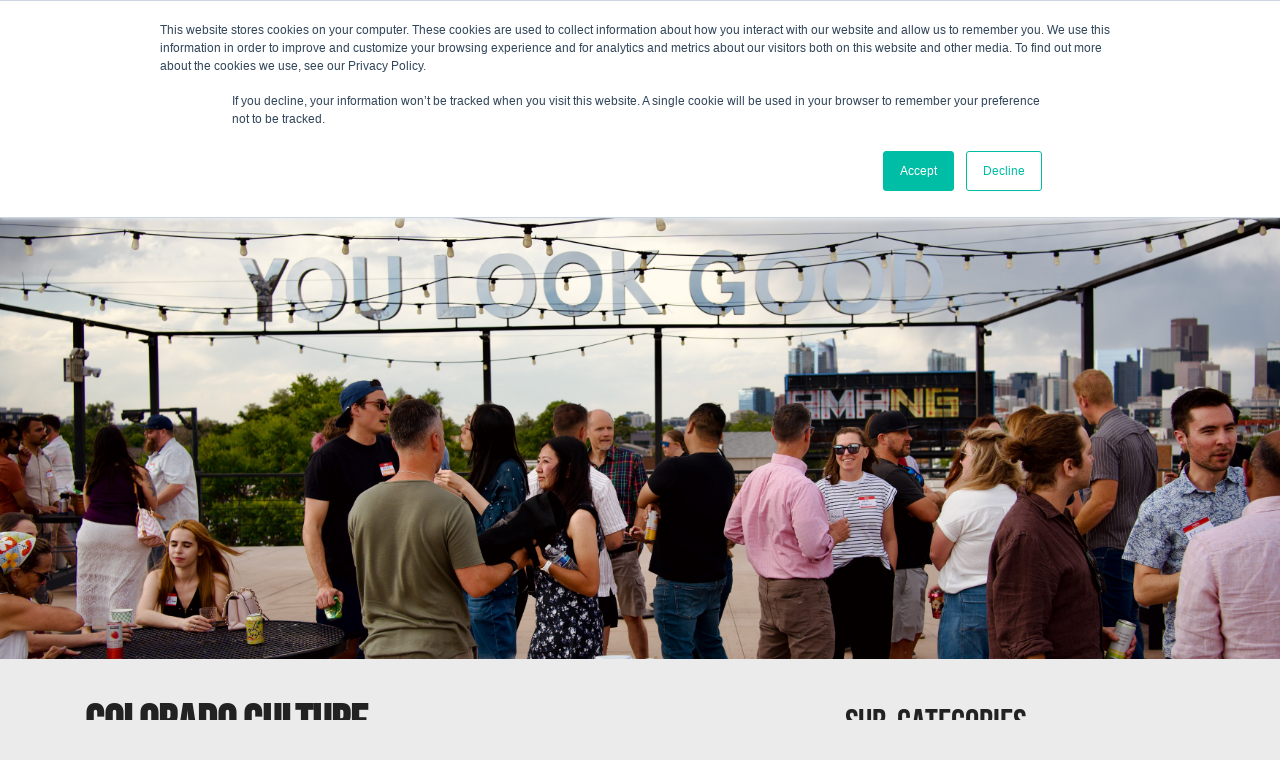

--- FILE ---
content_type: text/html; charset=UTF-8
request_url: https://www.bwbacon.com/blog/tag/colorado-culture
body_size: 7630
content:
<!doctype html><html lang="en"><head>
        <meta charset="utf-8">
        <title>A Colorado Tech Blog: Stay In The Loop | Better With Bacon | Colorado Culture</title>
        <link rel="shortcut icon" href="https://www.bwbacon.com/hubfs/BWBacon_October2020/theme-bwbacon/images/bw-bacon-fevicon.svg">
        <meta name="description" content="Colorado Culture | BWBacon keeps you up to date with new from the cutting edge of Colorado's vibrant and growing technology industry. Check out our blog to learn more.">
        
        
        
        
        
        <script src="https://kit.fontawesome.com/e3b2672cc9.js" crossorigin="anonymous"></script>
        <link rel="stylesheet" href="https://cdnjs.cloudflare.com/ajax/libs/font-awesome/5.15.1/css/all.min.css">
        
        
        
        <script src="https://cdnjs.cloudflare.com/ajax/libs/skrollr/0.6.30/skrollr.min.js"></script>
        
        <meta name="viewport" content="width=device-width, initial-scale=1">

    
    <meta property="og:description" content="Colorado Culture | BWBacon keeps you up to date with new from the cutting edge of Colorado's vibrant and growing technology industry. Check out our blog to learn more.">
    <meta property="og:title" content="A Colorado Tech Blog: Stay In The Loop | Better With Bacon | Colorado Culture">
    <meta name="twitter:description" content="Colorado Culture | BWBacon keeps you up to date with new from the cutting edge of Colorado's vibrant and growing technology industry. Check out our blog to learn more.">
    <meta name="twitter:title" content="A Colorado Tech Blog: Stay In The Loop | Better With Bacon | Colorado Culture">

    

    
    <style>
a.cta_button{-moz-box-sizing:content-box !important;-webkit-box-sizing:content-box !important;box-sizing:content-box !important;vertical-align:middle}.hs-breadcrumb-menu{list-style-type:none;margin:0px 0px 0px 0px;padding:0px 0px 0px 0px}.hs-breadcrumb-menu-item{float:left;padding:10px 0px 10px 10px}.hs-breadcrumb-menu-divider:before{content:'›';padding-left:10px}.hs-featured-image-link{border:0}.hs-featured-image{float:right;margin:0 0 20px 20px;max-width:50%}@media (max-width: 568px){.hs-featured-image{float:none;margin:0;width:100%;max-width:100%}}.hs-screen-reader-text{clip:rect(1px, 1px, 1px, 1px);height:1px;overflow:hidden;position:absolute !important;width:1px}
</style>

<link class="hs-async-css" rel="preload" href="https://www.bwbacon.com/hubfs/hub_generated/template_assets/1/35733122198/1742162869217/template_layout.min.css" as="style" onload="this.onload=null;this.rel='stylesheet'">
<noscript><link rel="stylesheet" href="https://www.bwbacon.com/hubfs/hub_generated/template_assets/1/35733122198/1742162869217/template_layout.min.css"></noscript>
<link class="hs-async-css" rel="preload" href="https://www.bwbacon.com/hubfs/hub_generated/template_assets/1/35733351023/1742162872859/template_main.min.css" as="style" onload="this.onload=null;this.rel='stylesheet'">
<noscript><link rel="stylesheet" href="https://www.bwbacon.com/hubfs/hub_generated/template_assets/1/35733351023/1742162872859/template_main.min.css"></noscript>
<link class="hs-async-css" rel="preload" href="https://www.bwbacon.com/hubfs/hub_generated/template_assets/1/36408012327/1742162883311/template__var.css" as="style" onload="this.onload=null;this.rel='stylesheet'">
<noscript><link rel="stylesheet" href="https://www.bwbacon.com/hubfs/hub_generated/template_assets/1/36408012327/1742162883311/template__var.css"></noscript>
<link class="hs-async-css" rel="preload" href="https://www.bwbacon.com/hubfs/hub_generated/template_assets/1/36407102212/1742162880048/template__header-footer.min.css" as="style" onload="this.onload=null;this.rel='stylesheet'">
<noscript><link rel="stylesheet" href="https://www.bwbacon.com/hubfs/hub_generated/template_assets/1/36407102212/1742162880048/template__header-footer.min.css"></noscript>
<link rel="stylesheet" href="https://fonts.googleapis.com/css?family=Merriweather:400,700|Lato:400,700&amp;display=swap">
<link class="hs-async-css" rel="preload" href="https://www.bwbacon.com/hubfs/hub_generated/template_assets/1/35733094853/1742162868769/template_theme-overrides.min.css" as="style" onload="this.onload=null;this.rel='stylesheet'">
<noscript><link rel="stylesheet" href="https://www.bwbacon.com/hubfs/hub_generated/template_assets/1/35733094853/1742162868769/template_theme-overrides.min.css"></noscript>
<link rel="stylesheet" href="https://www.bwbacon.com/hubfs/hub_generated/module_assets/1/36798556508/1742228985597/module_Footer.min.css">
    <script async src="https://www.bwbacon.com/hubfs/hub_generated/template_assets/1/35733324388/1742162872478/template_main.min.js"></script>
<script src="https://cdnjs.cloudflare.com/ajax/libs/jquery/3.5.1/jquery.min.js"></script>
<script src="https://cdnjs.cloudflare.com/ajax/libs/jquery-migrate/3.3.1/jquery-migrate.min.js"></script>

    
<!--  Added by GoogleAnalytics4 integration -->
<script>
var _hsp = window._hsp = window._hsp || [];
window.dataLayer = window.dataLayer || [];
function gtag(){dataLayer.push(arguments);}

var useGoogleConsentModeV2 = true;
var waitForUpdateMillis = 1000;


if (!window._hsGoogleConsentRunOnce) {
  window._hsGoogleConsentRunOnce = true;

  gtag('consent', 'default', {
    'ad_storage': 'denied',
    'analytics_storage': 'denied',
    'ad_user_data': 'denied',
    'ad_personalization': 'denied',
    'wait_for_update': waitForUpdateMillis
  });

  if (useGoogleConsentModeV2) {
    _hsp.push(['useGoogleConsentModeV2'])
  } else {
    _hsp.push(['addPrivacyConsentListener', function(consent){
      var hasAnalyticsConsent = consent && (consent.allowed || (consent.categories && consent.categories.analytics));
      var hasAdsConsent = consent && (consent.allowed || (consent.categories && consent.categories.advertisement));

      gtag('consent', 'update', {
        'ad_storage': hasAdsConsent ? 'granted' : 'denied',
        'analytics_storage': hasAnalyticsConsent ? 'granted' : 'denied',
        'ad_user_data': hasAdsConsent ? 'granted' : 'denied',
        'ad_personalization': hasAdsConsent ? 'granted' : 'denied'
      });
    }]);
  }
}

gtag('js', new Date());
gtag('set', 'developer_id.dZTQ1Zm', true);
gtag('config', 'G-185803537');
</script>
<script async src="https://www.googletagmanager.com/gtag/js?id=G-185803537"></script>

<!-- /Added by GoogleAnalytics4 integration -->

<!--  Added by GoogleTagManager integration -->
<script>
var _hsp = window._hsp = window._hsp || [];
window.dataLayer = window.dataLayer || [];
function gtag(){dataLayer.push(arguments);}

var useGoogleConsentModeV2 = true;
var waitForUpdateMillis = 1000;



var hsLoadGtm = function loadGtm() {
    if(window._hsGtmLoadOnce) {
      return;
    }

    if (useGoogleConsentModeV2) {

      gtag('set','developer_id.dZTQ1Zm',true);

      gtag('consent', 'default', {
      'ad_storage': 'denied',
      'analytics_storage': 'denied',
      'ad_user_data': 'denied',
      'ad_personalization': 'denied',
      'wait_for_update': waitForUpdateMillis
      });

      _hsp.push(['useGoogleConsentModeV2'])
    }

    (function(w,d,s,l,i){w[l]=w[l]||[];w[l].push({'gtm.start':
    new Date().getTime(),event:'gtm.js'});var f=d.getElementsByTagName(s)[0],
    j=d.createElement(s),dl=l!='dataLayer'?'&l='+l:'';j.async=true;j.src=
    'https://www.googletagmanager.com/gtm.js?id='+i+dl;f.parentNode.insertBefore(j,f);
    })(window,document,'script','dataLayer','GTM-TJQ75TH');

    window._hsGtmLoadOnce = true;
};

_hsp.push(['addPrivacyConsentListener', function(consent){
  if(consent.allowed || (consent.categories && consent.categories.analytics)){
    hsLoadGtm();
  }
}]);

</script>

<!-- /Added by GoogleTagManager integration -->


<!--Lucky Orange Tracking--> 
<script type="text/javascript">
window.__lo_site_id = 245469;
(function() {
var wa = document.createElement('script'); wa.type = 'text/javascript'; wa.async = true;
wa.src = 'https://d10lpsik1i8c69.cloudfront.net/w.js';
var s = document.getElementsByTagName('script')[0]; s.parentNode.insertBefore(wa, s);
 })();
</script>
<!--End Lucky Orange Tracking -->




<link rel="next" href="https://www.bwbacon.com/blog/tag/colorado-culture/page/2">
<meta property="og:url" content="https://www.bwbacon.com/blog/tag/colorado-culture">
<meta property="og:type" content="blog">
<meta name="twitter:card" content="summary">
<link rel="alternate" type="application/rss+xml" href="https://www.bwbacon.com/blog/rss.xml">
<meta name="twitter:domain" content="www.bwbacon.com">
<script src="//platform.linkedin.com/in.js" type="text/javascript">
    lang: en_US
</script>

<meta http-equiv="content-language" content="en">






        <script src="https://cdnjs.cloudflare.com/ajax/libs/slick-carousel/1.8.1/slick.min.js"></script>
        <link rel="stylesheet" href="https://cdnjs.cloudflare.com/ajax/libs/slick-carousel/1.8.1/slick.min.css">
        
    <meta name="generator" content="HubSpot"></head>
    <body>
<!--  Added by GoogleTagManager integration -->
<noscript><iframe src="https://www.googletagmanager.com/ns.html?id=GTM-TJQ75TH" height="0" width="0" style="display:none;visibility:hidden"></iframe></noscript>

<!-- /Added by GoogleTagManager integration -->

        <div class="body-wrapper   hs-content-id-69849893037 hs-blog-listing hs-blog-id-8033663022">
            
            <div data-global-resource-path="BWBacon_October2020/templates/partials/header.html"><div id="hs_cos_wrapper_module_16052546809901" class="hs_cos_wrapper hs_cos_wrapper_widget hs_cos_wrapper_type_module" style="" data-hs-cos-general-type="widget" data-hs-cos-type="module"><header>

    <div class="top-header">
        <div class="container-module">
            <div class="inner flex justify-right text-uppercase">
                
                
                	
                	
                
                
                <a href="mailto:info@bwbacon.com" target="_blank" rel="noopener">Contractor FAQ
                </a>
                
            </div>
        </div>
    </div>
    <div class="bottom-part">
        <div class="container-module">
            <div class="inner flex align-center">
                <div class="logo">
                    
                    
                    
                    
                    
                    <a href="https://www.bwbacon.com">
                        
                        <img src="https://www.bwbacon.com/hubfs/theme-bwbacon/images/logo-bacon.svg" alt="BWBacon Group">
                        
                    </a>
                </div>
                <div class="mainmenu"><span id="hs_cos_wrapper_module_16052546809901_" class="hs_cos_wrapper hs_cos_wrapper_widget hs_cos_wrapper_type_menu" style="" data-hs-cos-general-type="widget" data-hs-cos-type="menu"><div id="hs_menu_wrapper_module_16052546809901_" class="hs-menu-wrapper active-branch flyouts hs-menu-flow-horizontal" role="navigation" data-sitemap-name="default" data-menu-id="35742077001" aria-label="Navigation Menu">
 <ul role="menu" class="active-branch">
  <li class="hs-menu-item hs-menu-depth-1 hs-item-has-children" role="none"><a href="https://www.bwbacon.com/candidates" aria-haspopup="true" aria-expanded="false" role="menuitem">For Job Seekers</a>
   <ul role="menu" class="hs-menu-children-wrapper">
    <li class="hs-menu-item hs-menu-depth-2" role="none"><a href="https://www.bwbacon.com/apply" role="menuitem">Explore Opportunities</a></li>
    <li class="hs-menu-item hs-menu-depth-2" role="none"><a href="https://www.bwbacon.com/candidates/tech-salaries-2024-25" role="menuitem">2025 Tech Salaries</a></li>
   </ul></li>
  <li class="hs-menu-item hs-menu-depth-1 hs-item-has-children" role="none"><a href="https://www.bwbacon.com/companies" aria-haspopup="true" aria-expanded="false" role="menuitem">Our Services</a>
   <ul role="menu" class="hs-menu-children-wrapper">
    <li class="hs-menu-item hs-menu-depth-2" role="none"><a href="https://www.bwbacon.com/why-work-with-bwbacon" role="menuitem">Why Work With BWB</a></li>
    <li class="hs-menu-item hs-menu-depth-2" role="none"><a href="https://www.bwbacon.com/lets-connect" role="menuitem">Let's Connect</a></li>
    <li class="hs-menu-item hs-menu-depth-2" role="none"><a href="https://www.bwbacon.com/companies/nearshore-offshore" role="menuitem">Nearshore/Offshore</a></li>
    <li class="hs-menu-item hs-menu-depth-2" role="none"><a href="https://www.bwbacon.com/tech-market-insights-guide" role="menuitem">2025 Hiring Guide</a></li>
   </ul></li>
  <li class="hs-menu-item hs-menu-depth-1 hs-item-has-children" role="none"><a href="https://www.bwbacon.com/about-us" aria-haspopup="true" aria-expanded="false" role="menuitem">About Us</a>
   <ul role="menu" class="hs-menu-children-wrapper">
    <li class="hs-menu-item hs-menu-depth-2" role="none"><a href="https://www.bwbacon.com/our-values" role="menuitem">Our Values</a></li>
    <li class="hs-menu-item hs-menu-depth-2" role="none"><a href="https://www.bwbacon.com/about-us/bw-giving" role="menuitem">BWB Community</a></li>
    <li class="hs-menu-item hs-menu-depth-2" role="none"><a href="https://www.bwbacon.com/deib-resource-guide" role="menuitem">DEIB Resource Guide</a></li>
    <li class="hs-menu-item hs-menu-depth-2" role="none"><a href="https://www.bwbacon.com/contact" role="menuitem">Contact Us</a></li>
   </ul></li>
  <li class="hs-menu-item hs-menu-depth-1" role="none"><a href="https://www.bwbacon.com/tech-market-insights-guide" role="menuitem">Tech Market Guide</a></li>
  <li class="hs-menu-item hs-menu-depth-1 active hs-item-has-children active-branch" role="none"><a href="https://www.bwbacon.com/blog" aria-haspopup="true" aria-expanded="false" role="menuitem">Blog</a>
   <ul role="menu" class="hs-menu-children-wrapper active-branch">
    <li class="hs-menu-item hs-menu-depth-2 active active-branch" role="none"><a href="https://www.bwbacon.com/blog/tag/for-candidates" role="menuitem">For Candidates</a></li>
    <li class="hs-menu-item hs-menu-depth-2 active active-branch" role="none"><a href="https://www.bwbacon.com/blog/tag/for-clients" role="menuitem">For Clients</a></li>
    <li class="hs-menu-item hs-menu-depth-2" role="none"><a href="https://www.bwbacon.com/subscribe" role="menuitem" target="_blank" rel="noopener">Stay in Touch</a></li>
   </ul></li>
  <li class="hs-menu-item hs-menu-depth-1" role="none"><a href="https://www.bwbacon.com/apply" role="menuitem">Apply</a></li>
 </ul>
</div></span></div>
                <div class="number">
                    <a href="tel:"></a>
                </div>
            </div>
        </div>
    </div>

</header></div></div>
            

            


<div class="blog-banner" style="background-image:url(https://www.bwbacon.com/hubfs/Social%20Media%20Photos/DSC03508.jpeg);">
</div>










<div class="custom-blog-wrapper">
    <div class="page-center">
        <div class="row-fluid">
            <div class="span9 blog-left-content">
                
                <div class="blog-title">
                    <h2>colorado culture</h2>
                </div>
                
                
                <div class="post-item" id="fromrooftopstoredrocks:21summerthingstodoindenver">
                    
                    <h3><a href="https://www.bwbacon.com/blog/from-rooftops-to-red-rocks-21-summer-things-in-denver">From Rooftops to Red Rocks: 21 Summer Things to Do in Denver</a></h3>
                    
                    <div class="single-main-featured">
                        <a href="https://www.bwbacon.com/blog/from-rooftops-to-red-rocks-21-summer-things-in-denver">
                            <img src="https://www.bwbacon.com/hs-fs/hubfs/Social%20Media%20Photos/DSC03508.jpeg?width=767&amp;name=DSC03508.jpeg" alt="From Rooftops to Red Rocks: 21 Summer Things to Do in Denver">
                        </a>
                    </div>
                    
                    <div class="single-main-posted">
                        <strong>Posted on June
                            30,
                            2025 by Bailey Crumpton.</strong> 
                        
                    </div>
                    <div class="post-body">
                        <p>Cover Photo courtesy of Gary Fox</p>
<p>It’s official, summer has arrived in the Mile High City! With the heat picking up, so are summer events in Denver and all over Colorado.&nbsp;This list gets straight to it- from festivals to food to tech meetups, check out what’s new and happening in and around Denver…</p>
                        
                        <a class="more-link" href="https://www.bwbacon.com/blog/from-rooftops-to-red-rocks-21-summer-things-in-denver">…read more</a>
                        
                    </div>
                    
                </div>
                
                <div class="post-item" id="coloradocalling:19essentialspringandsummeractivitiesindenver">
                    
                    <h3><a href="https://www.bwbacon.com/blog/colorado-calling-19-essential-spring-and-summer-activities-in-denver">Colorado Calling: 19 Essential Spring And Summer Activities In Denver</a></h3>
                    
                    <div class="single-main-featured">
                        <a href="https://www.bwbacon.com/blog/colorado-calling-19-essential-spring-and-summer-activities-in-denver">
                            <img src="https://www.bwbacon.com/hs-fs/hubfs/173-%20Hop%20To%20It-%2015%20Fantastic%20Denver%20Activities%20To%20Celebrate%20Spring-%20Summer.jpg?width=767&amp;name=173-%20Hop%20To%20It-%2015%20Fantastic%20Denver%20Activities%20To%20Celebrate%20Spring-%20Summer.jpg" alt="Colorado Calling: 19 Essential Spring And Summer Activities In Denver">
                        </a>
                    </div>
                    
                    <div class="single-main-posted">
                        <strong>Posted on March
                            21,
                            2024 by BWBacon.</strong> 
                        
                    </div>
                    <div class="post-body">
                        <p>Here in Colorado, we’re used to spring showing up on a delayed schedule <a href="/blog/colorado-climate-compared-tech-cities" rel="noopener" target="_blank"><span style="font-weight: bold;">as compared to other climates</span></a> around the US. This year has tested even the biggest winter lover’s patience (anyone else learn what a snow squall is this year?), but temperatures are finally starting to shift. It's been in the high […]</p>
                        
                        <a class="more-link" href="https://www.bwbacon.com/blog/colorado-calling-19-essential-spring-and-summer-activities-in-denver">…read more</a>
                        
                    </div>
                    
                </div>
                
                <div class="post-item" id="14eventstohelpyoufindholidaymagicacrossdenver">
                    
                    <h3><a href="https://www.bwbacon.com/blog/holiday-season-2023">14 Events To Help You Find Holiday Magic Across Denver</a></h3>
                    
                    <div class="single-main-featured">
                        <a href="https://www.bwbacon.com/blog/holiday-season-2023">
                            <img src="https://www.bwbacon.com/hs-fs/hubfs/Blog%20Post%20Backgrounds%20+%20Internals/BWB%20Blog%20Post%20234-%2014%20Events%20To%20Help%20You%20Find%20Holiday%20Magic%20Across%20Denver-1.jpeg?width=767&amp;name=BWB%20Blog%20Post%20234-%2014%20Events%20To%20Help%20You%20Find%20Holiday%20Magic%20Across%20Denver-1.jpeg" alt="14 Events To Help You Find Holiday Magic Across Denver">
                        </a>
                    </div>
                    
                    <div class="single-main-posted">
                        <strong>Posted on October
                            30,
                            2023 by Bailey Crumpton.</strong> 
                        
                    </div>
                    <div class="post-body">
                        (Updated November 2024) 
<p><span style="font-weight: bold;">Happy Holidays from all of us at BWBacon to you &amp; yours!</span> We love updating this annual post on everything you can do in Denver to get the most out of your holiday season. This season, we hope you take extra time to destress and spend time with loved ones.</p>
                        
                        <a class="more-link" href="https://www.bwbacon.com/blog/holiday-season-2023">…read more</a>
                        
                    </div>
                    
                </div>
                
                <div class="post-item" id="fromfestivalstolivemusichere’s24summerthingstodoindenver">
                    
                    <h3><a href="https://www.bwbacon.com/blog/24-things-to-do-in-denver-this-summer">From Festivals To Live Music, Here’s 24 Summer Things To Do in Denver</a></h3>
                    
                    <div class="single-main-featured">
                        <a href="https://www.bwbacon.com/blog/24-things-to-do-in-denver-this-summer">
                            <img src="https://www.bwbacon.com/hs-fs/hubfs/208-%20From%20Festivals%20To%20Live%20Music-%20Here%E2%80%99s%2029%20Things%20To%20Do%20in%20Denver%20This%20Summer.1.jpg?width=767&amp;name=208-%20From%20Festivals%20To%20Live%20Music-%20Here%E2%80%99s%2029%20Things%20To%20Do%20in%20Denver%20This%20Summer.1.jpg" alt="From Festivals To Live Music, Here’s 24 Summer Things To Do in Denver">
                        </a>
                    </div>
                    
                    <div class="single-main-posted">
                        <strong>Posted on July
                            12,
                            2023 by Bailey Crumpton.</strong> 
                        
                    </div>
                    <div class="post-body">
                        <p>Updated for Summer 2023!</p>
<p>It’s official, we’ve hit mid-July. With the heat picking up, so are summer events in Denver and all over Colorado! This list gets straight to it- from festivals to food to all the best live music events, check out what’s new and happening in and around Denver…</p>
                        
                        <a class="more-link" href="https://www.bwbacon.com/blog/24-things-to-do-in-denver-this-summer">…read more</a>
                        
                    </div>
                    
                </div>
                
                <div class="post-item" id="insidecloudcampaign'srecipeforcultivatingathrivingteamculture">
                    
                    <h3><a href="https://www.bwbacon.com/blog/inside-cloud-campaigns-recipe-for-cultivating-a-thriving-team-culture">Inside Cloud Campaign's Recipe For Cultivating A Thriving Team Culture</a></h3>
                    
                    <div class="single-main-featured">
                        <a href="https://www.bwbacon.com/blog/inside-cloud-campaigns-recipe-for-cultivating-a-thriving-team-culture">
                            <img src="https://www.bwbacon.com/hs-fs/hubfs/BWBacon%20Cloud%20Campaign%20Blog%20Post%20Cover-min.png?width=767&amp;name=BWBacon%20Cloud%20Campaign%20Blog%20Post%20Cover-min.png" alt="Inside Cloud Campaign's Recipe For Cultivating A Thriving Team Culture">
                        </a>
                    </div>
                    
                    <div class="single-main-posted">
                        <strong>Posted on May
                            12,
                            2023 by Bailey Crumpton.</strong> 
                        
                    </div>
                    <div class="post-body">
                        <p>If you have experience in marketing, you understand that the sheer number of social networks where customers could be converted into leads has gotten well, a bit out of hand. While many marketing platforms offer comprehensive content scheduling and automation tools, marketers still report spending hours […]</p>
                        
                        <a class="more-link" href="https://www.bwbacon.com/blog/inside-cloud-campaigns-recipe-for-cultivating-a-thriving-team-culture">…read more</a>
                        
                    </div>
                    
                </div>
                
                <div class="blog-pagination">
                    
                    
                    

                    <div class="blog-pagination-left">
                        
                        
                        
                        
                        
                        
                    </div>
                    <div class="blog-pagination-center">
                        
                        
                        
                        <a class="active" href="https://www.bwbacon.com/blog/tag/colorado-culture/page/1">1</a>
                        
                        
                        
                        
                        <a href="https://www.bwbacon.com/blog/tag/colorado-culture/page/2">2</a>
                        
                        
                        
                        
                        <a href="https://www.bwbacon.com/blog/tag/colorado-culture/page/3">3</a>
                        
                        
                        
                        
                        <a href="https://www.bwbacon.com/blog/tag/colorado-culture/page/4">4</a>
                        
                        
                        
                        
                        <a href="https://www.bwbacon.com/blog/tag/colorado-culture/page/5">5</a>
                        
                        
                    </div>
                    <div class="blog-pagination-right">
                        
                        
                        <a class="elipses" href="javascript:;">...</a>
                        <a href="https://www.bwbacon.com/blog/tag/colorado-culture/page/17">17</a>
                        
                           
                        <a class="next-link" href="https://www.bwbacon.com/blog/tag/colorado-culture/page/2">»</a>
                        
                        <a href="https://www.bwbacon.com/blog/tag/colorado-culture/page/17">Last »</a>
                        
                    </div>
                </div>
            </div>
            <div class="span3 blog-sidebar">
                <div class="archve-section">
                    <div id="hs_cos_wrapper_post_filter" class="hs_cos_wrapper hs_cos_wrapper_widget hs_cos_wrapper_type_module widget-type-post_filter" style="" data-hs-cos-general-type="widget" data-hs-cos-type="module">


  



  




<span id="hs_cos_wrapper_post_filter_" class="hs_cos_wrapper hs_cos_wrapper_widget hs_cos_wrapper_type_post_filter" style="" data-hs-cos-general-type="widget" data-hs-cos-type="post_filter"><div class="block">
  <h3>Sub-Categories</h3>
  <div class="widget-module">
    <ul>
      
        <li>
          <a href="https://www.bwbacon.com/blog/tag/for-candidates">For Candidates <span class="filter-link-count" dir="ltr">(139)</span></a>
        </li>
      
        <li>
          <a href="https://www.bwbacon.com/blog/tag/for-clients">For Clients <span class="filter-link-count" dir="ltr">(137)</span></a>
        </li>
      
        <li>
          <a href="https://www.bwbacon.com/blog/tag/resources-for-entrepreneurs">Resources for Entrepreneurs <span class="filter-link-count" dir="ltr">(109)</span></a>
        </li>
      
        <li>
          <a href="https://www.bwbacon.com/blog/tag/candidate-resources">Resources for Candidates <span class="filter-link-count" dir="ltr">(88)</span></a>
        </li>
      
        <li>
          <a href="https://www.bwbacon.com/blog/tag/colorado-culture">Colorado Culture <span class="filter-link-count" dir="ltr">(81)</span></a>
        </li>
      
        <li>
          <a href="https://www.bwbacon.com/blog/tag/featuredcompanies">Featured Companies <span class="filter-link-count" dir="ltr">(23)</span></a>
        </li>
      
        <li>
          <a href="https://www.bwbacon.com/blog/tag/news">News <span class="filter-link-count" dir="ltr">(22)</span></a>
        </li>
      
        <li>
          <a href="https://www.bwbacon.com/blog/tag/bwb-recruiting">BWB Recruiting <span class="filter-link-count" dir="ltr">(20)</span></a>
        </li>
      
    </ul>
    
  </div>
</div>
</span></div>
                </div>
                <div class="categry-section">
                    
                    <div id="hs_cos_wrapper_module_16068206928595" class="hs_cos_wrapper hs_cos_wrapper_widget hs_cos_wrapper_type_module widget-type-post_filter" style="" data-hs-cos-general-type="widget" data-hs-cos-type="module"><div class="block">
    <h3>Categories</h3>
    <div class="widget-module">
        <ul>
            <li><a href="https://www.bwbacon.com/blog/tag/candidate-resources">Resources for Candidates</a></li>
            <li><a href="https://www.bwbacon.com/blog/tag/resources-for-entrepreneurs">Resources for Entrepreneurs</a></li>
            <li><a href="https://www.bwbacon.com/blog/tag/blog">Blog</a></li>
            <li><a href="https://www.bwbacon.com/blog/tag/movingtodenver">Moving to Denver</a></li>
            <li><a href="https://www.bwbacon.com/blog/tag/colorado-culture">Colorado Culture</a></li>
        </ul>
    </div>
</div>
<script>

    $(window).on('load', function(){
        var container = $(".archve-section ul");
        var items = $(".archve-section ul li");

        items.sort(function(a, b) {
            let d1 = new Date($(a).text());
            let d2 = new Date($(b).text());
            return d1 > d2 ? -1 : d1 < d2 ? 1 : 0;
        }).each(function() {
            container.prepend(this);
        });
    });

</script></div>
                </div>
            </div>
        </div>
    </div>
</div>


            
            <div class="mig-theme">
                <div data-global-resource-path="BWBacon_October2020/templates/partials/footer.html"><div id="hs_cos_wrapper_module_16052546975602" class="hs_cos_wrapper hs_cos_wrapper_widget hs_cos_wrapper_type_module" style="" data-hs-cos-general-type="widget" data-hs-cos-type="module"><footer>

    <div class="top-footer">
        <div class="container-module">
            <div class="inner flex">
                <div class="left-part">
                    <div class="footer-logo">
                        
                        
                        
                        
                        
                        <a href="https://www.bwbacon.com">
                            
                            <img src="https://www.bwbacon.com/hubfs/BWBacon_October2020/theme-bwbacon/images/BWB%20Logo%20Gray%20%26%20White-min.png" alt="BWB Logo Gray &amp; White-min">
                            
                        </a>
                    </div>
                    <div class="links-wrapper flex">

                        
                        <div class="footer-link">
                            <span id="hs_cos_wrapper_module_16052546975602_" class="hs_cos_wrapper hs_cos_wrapper_widget hs_cos_wrapper_type_simple_menu" style="" data-hs-cos-general-type="widget" data-hs-cos-type="simple_menu"><div id="hs_menu_wrapper_module_16052546975602_" class="hs-menu-wrapper active-branch flyouts hs-menu-flow-horizontal" role="navigation" data-sitemap-name="" data-menu-id="" aria-label="Navigation Menu">
 <ul role="menu">
  <li class="hs-menu-item hs-menu-depth-1 hs-item-has-children" role="none"><a href="https://www.bwbacon.com/candidates" aria-haspopup="true" aria-expanded="false" role="menuitem" target="_self">Candidates</a>
   <ul role="menu" class="hs-menu-children-wrapper">
    <li class="hs-menu-item hs-menu-depth-2" role="none"><a href="https://www.bwbacon.com/blog/tag/for-candidates" role="menuitem" target="_self">Candidate Blog</a></li>
    <li class="hs-menu-item hs-menu-depth-2" role="none"><a href="https://www.bwbacon.com/colorado-tech-salary-guide-2022" role="menuitem" target="_self">Tech Salary Guide</a></li>
    <li class="hs-menu-item hs-menu-depth-2" role="none"><a href="https://www.bwbacon.com/apply" role="menuitem" target="_self">Find A Job</a></li>
   </ul></li>
 </ul>
</div></span>
                        </div>
                        
                        <div class="footer-link">
                            <span id="hs_cos_wrapper_module_16052546975602_" class="hs_cos_wrapper hs_cos_wrapper_widget hs_cos_wrapper_type_simple_menu" style="" data-hs-cos-general-type="widget" data-hs-cos-type="simple_menu"><div id="hs_menu_wrapper_module_16052546975602_" class="hs-menu-wrapper active-branch flyouts hs-menu-flow-horizontal" role="navigation" data-sitemap-name="" data-menu-id="" aria-label="Navigation Menu">
 <ul role="menu">
  <li class="hs-menu-item hs-menu-depth-1 hs-item-has-children" role="none"><a href="https://www.bwbacon.com/companies" aria-haspopup="true" aria-expanded="false" role="menuitem" target="_self">Companies</a>
   <ul role="menu" class="hs-menu-children-wrapper">
    <li class="hs-menu-item hs-menu-depth-2" role="none"><a href="https://www.bwbacon.com/blog/tag/for-clients" role="menuitem" target="_self">Company Blog</a></li>
    <li class="hs-menu-item hs-menu-depth-2" role="none"><a href="https://www.bwbacon.com/colorado-tech-salary-guide-2022" role="menuitem" target="_self">Company Salary Guide</a></li>
    <li class="hs-menu-item hs-menu-depth-2" role="none"><a href="https://www.bwbacon.com/blog/3-reasons-a-denver-recruiting-partner-will-grow-your-business" role="menuitem" target="_self">Why Work With BWB?</a></li>
   </ul></li>
 </ul>
</div></span>
                        </div>
                        

                    </div>
                </div>
                <div class="right-form default-form">
                    <span id="hs_cos_wrapper_module_16052546975602_" class="hs_cos_wrapper hs_cos_wrapper_widget hs_cos_wrapper_type_form" style="" data-hs-cos-general-type="widget" data-hs-cos-type="form"><h3 id="hs_cos_wrapper_form_242789052_title" class="hs_cos_wrapper form-title" data-hs-cos-general-type="widget_field" data-hs-cos-type="text">Get the Latest with the BWB Newsletter</h3>

<div id="hs_form_target_form_242789052"></div>









</span>
                </div>
            </div>
        </div>
    </div>

    <div class="bottom-footer flex align-center">
        <div class="container-module">
            <div class="flex align-center space-between">
                <div class="copy-text">© Copyright 2026 BWBacon Group - 621 Kalamath St. Denver CO 80204</div>
                <div class="social flex align-center">
                    <div><strong>Connect with Us</strong></div>
                    <ul class="flex align-center">
                        <li><a href="https://www.facebook.com/BWBaconGroup" target="_blank"><i class="fab fa-facebook-square"></i></a></li>
                        <li><a href="https://www.instagram.com/bwbacon_group/" target="_blank"><i class="fab fa-instagram"></i></a></li>
                        <li><a href="https://www.linkedin.com/company/bwbacon" target="_blank"><i class="fab fa-linkedin"></i></a></li>
                    </ul>
                </div>
            </div>
        </div>
    </div>

</footer></div></div>
            </div>
            
        </div>
        
<!-- HubSpot performance collection script -->
<script defer src="/hs/hsstatic/content-cwv-embed/static-1.1293/embed.js"></script>
<script>
var hsVars = hsVars || {}; hsVars['language'] = 'en';
</script>

<script src="/hs/hsstatic/cos-i18n/static-1.53/bundles/project.js"></script>
<script src="https://www.bwbacon.com/hubfs/hub_generated/module_assets/1/36798556499/1742228983526/module_Header.min.js"></script>
<script src="/hs/hsstatic/keyboard-accessible-menu-flyouts/static-1.17/bundles/project.js"></script>

    <!--[if lte IE 8]>
    <script charset="utf-8" src="https://js.hsforms.net/forms/v2-legacy.js"></script>
    <![endif]-->

<script data-hs-allowed="true" src="/_hcms/forms/v2.js"></script>

    <script data-hs-allowed="true">
        var options = {
            portalId: '5578078',
            formId: '8e557efa-5621-4b50-ae3c-3293f07d2a26',
            formInstanceId: '3372',
            
            pageId: '8033663022',
            
            region: 'na1',
            
            
            
            
            
            
            inlineMessage: "Thanks! Sizzling Tech Insights Are Headed Your Way.",
            
            
            rawInlineMessage: "Thanks! Sizzling Tech Insights Are Headed Your Way.",
            
            
            hsFormKey: "57c3b74d0285ae1b75555a7c8a308aee",
            
            
            css: '',
            target: '#hs_form_target_form_242789052',
            
            
            
            
            
            
            
            contentType: "listing-page",
            
            
            
            formsBaseUrl: '/_hcms/forms/',
            
            
            
            formData: {
                cssClass: 'hs-form stacked hs-custom-form'
            }
        };

        options.getExtraMetaDataBeforeSubmit = function() {
            var metadata = {};
            

            if (hbspt.targetedContentMetadata) {
                var count = hbspt.targetedContentMetadata.length;
                var targetedContentData = [];
                for (var i = 0; i < count; i++) {
                    var tc = hbspt.targetedContentMetadata[i];
                     if ( tc.length !== 3) {
                        continue;
                     }
                     targetedContentData.push({
                        definitionId: tc[0],
                        criterionId: tc[1],
                        smartTypeId: tc[2]
                     });
                }
                metadata["targetedContentMetadata"] = JSON.stringify(targetedContentData);
            }

            return metadata;
        };

        hbspt.forms.create(options);
    </script>


<!-- Start of HubSpot Analytics Code -->
<script type="text/javascript">
var _hsq = _hsq || [];
_hsq.push(["setContentType", "listing-page"]);
_hsq.push(["setCanonicalUrl", "https:\/\/www.bwbacon.com\/blog\/tag\/colorado-culture"]);
_hsq.push(["setPageId", "69849893037"]);
_hsq.push(["setContentMetadata", {
    "contentPageId": 69849893037,
    "legacyPageId": "69849893037",
    "contentFolderId": null,
    "contentGroupId": 8033663022,
    "abTestId": null,
    "languageVariantId": 69849893037,
    "languageCode": "en",
    
    
}]);
</script>

<script type="text/javascript" id="hs-script-loader" async defer src="/hs/scriptloader/5578078.js"></script>
<!-- End of HubSpot Analytics Code -->


<script type="text/javascript">
var hsVars = {
    render_id: "e4eab50f-1f93-44a8-9d94-0affc79b9047",
    ticks: 1767452724731,
    page_id: 69849893037,
    
    content_group_id: 8033663022,
    portal_id: 5578078,
    app_hs_base_url: "https://app.hubspot.com",
    cp_hs_base_url: "https://cp.hubspot.com",
    language: "en",
    analytics_page_type: "listing-page",
    scp_content_type: "",
    
    analytics_page_id: "69849893037",
    category_id: 7,
    folder_id: 0,
    is_hubspot_user: false
}
</script>


<script defer src="/hs/hsstatic/HubspotToolsMenu/static-1.432/js/index.js"></script>


<div id="fb-root"></div>
  <script>(function(d, s, id) {
  var js, fjs = d.getElementsByTagName(s)[0];
  if (d.getElementById(id)) return;
  js = d.createElement(s); js.id = id;
  js.src = "//connect.facebook.net/en_GB/sdk.js#xfbml=1&version=v3.0";
  fjs.parentNode.insertBefore(js, fjs);
 }(document, 'script', 'facebook-jssdk'));</script> <script>!function(d,s,id){var js,fjs=d.getElementsByTagName(s)[0];if(!d.getElementById(id)){js=d.createElement(s);js.id=id;js.src="https://platform.twitter.com/widgets.js";fjs.parentNode.insertBefore(js,fjs);}}(document,"script","twitter-wjs");</script>
 


    
</body></html>

--- FILE ---
content_type: text/css
request_url: https://www.bwbacon.com/hubfs/hub_generated/template_assets/1/35733351023/1742162872859/template_main.min.css
body_size: 10248
content:
*,*:before,*:after{box-sizing:border-box}/*! normalize.css v8.0.1 | MIT License | github.com/necolas/normalize.css */html{line-height:1.15;-webkit-text-size-adjust:100%}body{margin:0}main{display:block}h1{font-size:2em;margin:.67em 0}hr{box-sizing:content-box;height:0;overflow:visible}pre{font-family:monospace,monospace;font-size:1em}a{background-color:transparent}abbr[title]{border-bottom:0;text-decoration:underline;text-decoration:underline dotted}b,strong{font-weight:bolder}code,kbd,samp{font-family:monospace,monospace;font-size:1em}small{font-size:80%}sub,sup{font-size:75%;line-height:0;position:relative;vertical-align:baseline}sub{bottom:-0.25em}sup{top:-0.5em}img{border-style:none}button,input,optgroup,select,textarea{font-family:inherit;font-size:100%;line-height:1.15;margin:0}button,input{overflow:hidden}button,select{text-transform:none}button,[type="button"],[type="reset"],[type="submit"]{-webkit-appearance:button}button::-moz-focus-inner,[type="button"]::-moz-focus-inner,[type="reset"]::-moz-focus-inner,[type="submit"]::-moz-focus-inner{border-style:none;padding:0}button:-moz-focusring,[type="button"]:-moz-focusring,[type="reset"]:-moz-focusring,[type="submit"]:-moz-focusring{outline:1px dotted ButtonText}fieldset{padding:.35em .75em .625em}legend{box-sizing:border-box;color:inherit;display:table;max-width:100%;padding:0;white-space:normal}progress{vertical-align:baseline}textarea{overflow:auto}[type="checkbox"],[type="radio"]{box-sizing:border-box;padding:0}[type="number"]::-webkit-inner-spin-button,[type="number"]::-webkit-outer-spin-button{height:auto}[type="search"]{-webkit-appearance:textfield;outline-offset:-2px}[type="search"]::-webkit-search-decoration{-webkit-appearance:none}::-webkit-file-upload-button{-webkit-appearance:button;font:inherit}details{display:block}summary{display:list-item}template{display:none}[hidden]{display:none}.banner-area .dnd-section{padding:0}.dnd-section>.row-fluid,.page-center,.content-wrapper{max-width:1200px;margin-left:auto;margin-right:auto;padding-left:15px;padding-right:15px}.banner-section .row-fluid{padding:0 !important}.banner-section .dnd-section{padding:0 !important}@font-face{font-family:Bebas;font-weight:normal;font-style:normal;src:url("//f.hubspotusercontent20.net/hubfs/5578078/BWBacon_October2020/Fonts/BebasNeue-webfont.eot") format("embedded-opentype"),url("//f.hubspotusercontent20.net/hubfs/5578078/raw_assets/public/BWBacon_October2020/fonts/BebasNeue-webfont.woff") format("woff"),url("//f.hubspotusercontent20.net/hubfs/5578078/raw_assets/public/BWBacon_October2020/fonts/BebasNeue-webfont.ttf") format("truetype")}@font-face{font-family:icons;font-weight:normal;font-style:normal;src:url("//f.hubspotusercontent20.net/hubfs/5578078/BWBacon_October2020/Fonts/icomoon.eot") format("embedded-opentype"),url("//f.hubspotusercontent20.net/hubfs/5578078/raw_assets/public/BWBacon_October2020/fonts/icomoon.woff") format("woff"),url("//f.hubspotusercontent20.net/hubfs/5578078/raw_assets/public/BWBacon_October2020/fonts/icomoon.ttf") format("truetype")}@font-face{font-family:Museo;font-weight:normal;font-style:normal;src:url("//f.hubspotusercontent20.net/hubfs/5578078/BWBacon_October2020/Fonts/Museo300-Regular-webfont.eot") format("embedded-opentype"),url("//f.hubspotusercontent20.net/hubfs/5578078/raw_assets/public/BWBacon_October2020/fonts/Museo300-Regular-webfont.woff") format("woff"),url("//f.hubspotusercontent20.net/hubfs/5578078/raw_assets/public/BWBacon_October2020/fonts/Museo300-Regular-webfont.ttf") format("truetype")}@font-face{font-family:Museo;font-weight:bold;font-style:normal;src:url("//f.hubspotusercontent20.net/hubfs/5578078/BWBacon_October2020/Fonts/Museo500-Regular-webfont.eot") format("embedded-opentype"),url("//f.hubspotusercontent20.net/hubfs/5578078/raw_assets/public/BWBacon_October2020/fonts/Museo500-Regular-webfont.woff") format("woff"),url("//f.hubspotusercontent20.net/hubfs/5578078/raw_assets/public/BWBacon_October2020/fonts/Museo500-Regular-webfont.ttf") format("truetype")}html{-ms-text-size-adjust:100%;-webkit-text-size-adjust:100%;-webkit-font-smoothing:antialiased}html,body{font-size:16px}body{font-family:Museo,serif;color:#222;background:#ebebeb}p{padding:5px 0;line-height:1.25em}a{color:#f59f23;text-decoration:none}a:hover,a:focus{text-decoration:underline}h1,h2,h3,h4,h5,h6{line-height:1;font-weight:700;font-family:Bebas,sans-serif;color:#222;word-break:break-word}h1{font-size:11em;text-shadow:1px 4px 6px #def,0 0 0 #000,1px 4px 6px #def;-webkit-font-smoothing:subpixel-antialiased;margin:.27em 0 0 0}h2{font-size:3em}h3{font-size:2.25em}h4{font-family:Lato,sans-serif;font-weight:normal;font-size:16px}h5{font-size:.83em}h6{font-size:.67em}strong{font-weight:700}code{vertical-align:bottom}blockquote{position:relative;margin-top:40px;font-size:2em;line-height:1.5em}blockquote:before{display:block;position:absolute;top:-20px;left:-30px;content:"\201C";font-size:3.25em;line-height:.9375em;color:#1a1a1a}hr{box-sizing:content-box;height:0}sup,sub{position:relative;font-size:75%;line-height:0;vertical-align:baseline}sup{top:-0.5em}sub{bottom:-0.25em}*{outline:0}.dnd-section ul li,.dnd-section ol li{padding:5px 0}img{max-width:100%}form{max-width:100%;font-family:Lato,sans-serif}.hs-button{margin:0;cursor:pointer;display:inline-block;white-space:normal;font-weight:500;line-height:12px;position:relative;text-align:center;font-size:18px;text-decoration:none !important;margin-top:18px;margin-bottom:18px;text-transform:uppercase;letter-spacing:1px;background-color:rgba(244,159,37,1.0);color:#1c1b1b;border:solid 3px rgba(255,255,255,1.0);font-family:'Museo-700',sans-serif;box-shadow:1px 3px 10px 0 rgb(0 0 0 / 35%);padding:15px;min-width:265px;border-radius:10px}.hs-button:hover,.hs-button:focus{background-color:rgba(255,255,255,1);border-color:rgba(244,159,37,1.0);color:#1c1b1b}.hs-button:active{background-color:rgba(255,255,255,1);border-color:rgba(244,159,37,1.0)}.hs-form label{color:#33475b;display:block;float:none;width:auto;font-weight:500;text-align:left;line-height:20px;padding-top:0;margin-bottom:4px;font-family:arial,helvetica,sans-serif;font-size:13px}.hs-error-msgs label{margin-top:.5rem;color:#f2545b}.hs-input,.hs-search-field input.hs-search-field__input,input[type="password"]{display:block;width:100% !important;color:#33475b;border:0;-webkit-border-radius:3px;-moz-border-radius:3px;-ms-border-radius:3px;border-radius:3px;font-family:"Helvetica Neue",Helvetica,Arial,sans-serif;font-size:16px;font-weight:normal;line-height:22px;padding:8px 15px;background-color:rgba(255,255,255,0.1)}.hs-input[type=checkbox],.hs-input[type=radio]{cursor:pointer;width:auto !important;display:inline-block;height:auto;padding:0;margin:3px 5px 3px 0px;line-height:normal;border:0}.hs-input[type=file]{background-color:#fff;padding:initial;border:initial;line-height:initial;box-shadow:none}.hs-input:-moz-placeholder{color:#bfbfbf}.hs-input::-webkit-input-placeholder{color:#bfbfbf}.hs-input input,.hs-input textarea{transition:border .2s linear}.hs-input:focus{outline:0;border-color:rgba(82,168,236,0.8)}textarea.hs-input{height:auto}select[multiple].hs-input{height:inherit}fieldset.form-columns-1 .hs-input:not([type=radio]):not([type=checkbox]){width:100% !important}input.hs-input.error,div.field.error input,div.field.error textarea,div.field.error .chzn-choices,textarea.hs-input.error,select.hs-input.error{border-color:#c87872}input.hs-input.error:focus,div.field.error input:focus,div.field.error textarea:focus,div.field.error .chzn-choices:focus,textarea.hs-input.error:focus,select.hs-input.error:focus{border-color:#b9554d}.actions{padding:0}.inputs-list{margin:0 0 5px;width:100%;padding-left:0}.inputs-list>li{display:block;padding:0;width:100%;padding-top:0}.inputs-list label{display:block;float:none;width:auto;padding:0;line-height:18px;text-align:left;white-space:normal;font-weight:normal}.inputs-list:first-child{padding-top:6px}.inputs-list>li+li{padding-top:2px}.inputs-list label>input,.inputs-list label>span{vertical-align:middle}ul.no-list{list-style:none}.field,.hs-form-field{margin-bottom:18px}.hs-field-desc{color:#7c98b6;margin:0px 0px 6px;font-size:14px}.hs-form-required{color:red}.hs-richtext{margin-bottom:3px;line-height:1.2;font-size:16px;color:#222}.hs-richtext hr{text-align:left;margin-left:0;width:91%}.grecaptcha-badge{margin:0 auto}.email-correction,.email-validation{padding-top:3px;font-size:12px}.email-correction a,.email-validation a{cursor:pointer}@media(max-width:400px),(min-device-width:320px) and (max-device-width:480px){.email-correction form .form-columns-2 .hs-form-field,.email-correction form .form-columns-3 .hs-form-field,.email-validation form .form-columns-2 .hs-form-field,.email-validation form .form-columns-3 .hs-form-field{float:none;width:100%}.email-correction form .form-columns-2 .hs-form-field .hs-input,.email-correction form .form-columns-3 .hs-form-field .hs-input,.email-validation form .form-columns-2 .hs-form-field .hs-input,.email-validation form .form-columns-3 .hs-form-field .hs-input{width:90%}.email-correction form .form-columns-2 .hs-form-field input[type=checkbox],.email-correction form .form-columns-2 .hs-form-field input[type=radio],.email-correction form .form-columns-3 .hs-form-field input[type=checkbox],.email-correction form .form-columns-3 .hs-form-field input[type=radio],.email-validation form .form-columns-2 .hs-form-field input[type=checkbox],.email-validation form .form-columns-2 .hs-form-field input[type=radio],.email-validation form .form-columns-3 .hs-form-field input[type=checkbox],.email-validation form .form-columns-3 .hs-form-field input[type=radio]{width:24px}}.hs-button,.hs-form-field input[type=text],.hs-form-field input[type=email],.hs-form-field input[type=phone],.hs-form-field input[type=number],.hs-form-field input[type=tel],.hs-form-field input[type=date],.hs-form-field textarea{-webkit-appearance:none;-moz-appearance:none}.hs-default-font-element,.hs-main-font-element{font-family:Museo,serif}.hs-error-msgs label{color:#f2545b !important;line-height:18px;font-family:arial,helvetica,sans-serif;font-size:13px;margin:0}.hs-error-msgs li{padding:0 !important}table{border-collapse:collapse;border-spacing:0}td,th{padding:10px}.banner-section.h-main-banner{overflow:hidden}.home-row1 .row-fluid{padding:0}.sign-form-section .sign-left form input[type="email"]input:-moz-placeholder{color:#fefefe}.sign-form-section .sign-left form input[type="email"]::-moz-placeholder{color:#fefefe}.sign-form-section .sign-left form input[type="email"]:-ms-input-placeholder{color:#fefefe}.sign-form-section .sign-left form input[type="email"]::-webkit-input-placeholder{color:#fefefe}.home-row2 .dnd-section{padding:0}.home-row2 .span5{padding-left:.9375em;padding-right:.9375em;width:41.66667%;float:left}.home-row2 .span7{margin-left:0;position:relative;padding-left:.9375em;padding-right:.9375em;width:58.33333%;float:left;padding-top:30px}.home-row2 .dnd-section>.row-fluid{max-width:1140px;padding:0}.home-row3 .dnd-section{padding:0}.home-row4 .dnd-section{padding:0}.home-row4 .dnd-section>.row-fluid{max-width:1140px;padding-left:.9375em;padding-right:.9375em}.home-row5 .row-fluid{padding:0}.home-row6 .dnd-section{padding:0}.home-row6 .dnd-section>.row-fluid{max-width:1140px;padding:0;display:block !important}.home-row6 .span6{margin-left:0;padding-left:.9375em;padding-right:.9375em;width:50%;position:relative;display:block !important}.home-row6 .span6 img{width:100%;position:absolute;right:-15px}.home-row6 .span6 p{margin:0;line-height:1.5em}.home-row6 .span6:last-of-type{padding-top:20px}.home-row7 .row-fluid{padding:0}.home-row8 .row-fluid{padding:0}.contact-page{background:#fff}.contact-page .dnd-section{padding:0;padding-bottom:19px}.contact-page .dnd-section>.row-fluid{padding:0;max-width:1140px}.contact-page .span6{position:relative;padding-left:.9375em;padding-right:.9375em;width:50%;float:left;margin-left:0}.contact-page .span6 .form-title{font-size:3em;line-height:1;font-weight:bold;margin:0;padding-top:20px;padding-bottom:34px}.contact-page .span6 form select{height:40px;padding:9px 10px}.contact-page .span6 form textarea{min-height:64px}.contact-page .span6 form .grecaptcha-badge{margin:0;margin-top:42px;margin-bottom:19px}.contact-page .span6 p{margin:0;line-height:1.5em}.contact-page .span6:last-of-type{padding-top:20px}.contact-page .span6 p:first-child{padding-top:0;padding-bottom:0}.contact-page .span6 p:nth-of-type(2){padding-top:10px}.cand-row1 .dnd-section>.row-fluid,.cand-row2 .dnd-section>.row-fluid,.cand-row4 .dnd-section>.row-fluid,.cand-row5 .dnd-section>.row-fluid,.cand-row6 .dnd-section>.row-fluid,.cand-row7 .dnd-section>.row-fluid{padding:0}.btnn,.cand-row3 .hs-button{background:#faa152;background-size:100%;background-image:linear-gradient(#faa152,#d95c18);transition:.4s;padding:10px 20px;border-radius:4px;border:1px solid #d95c18;font-family:Helvetica,Arial,sans-serif;font-weight:100;text-decoration:none;color:#fff !important;line-height:1.5em;font-size:16px}.btnn:hover,.cand-row3 .hs-button:hover{box-shadow:0px 0px 15px rgba(222,222,222,0.5) inset;text-decoration:none}.cand-row3 .dnd-section{padding:0;padding-top:25px}.cand-row3 .hs-button{display:initial;margin-right:15px;line-height:1;padding:8.5px 20px 10.5px}.cand-row3 .focus__list{padding-bottom:10px}.cand-row4 .bb-content-img-sec .row-fluid{border-top:1px solid #999;margin-top:-1px;padding-top:40px}.cand-row6{padding-bottom:5px}.cand-row6 .bb-content-img-sec{padding-top:20px}.cand-row3 .dnd-section>.row-fluid{max-width:1140px;padding:0}.fw-page .dnd-section>.row-fluid{max-width:1140px;padding:0}.fw-page .hs_cos_wrapper_type_rich_text{display:block;padding:0 15px}.fw-page .hs_cos_wrapper_type_linked_image{display:block;padding-top:20px;padding-bottom:17px}.cta-main a:hover,.title-main a:hover,.cta-main h1:hover,.title-main h1:hover{color:#f59f23}.fw-page .bb-content-img-sec{padding-top:20px}.fw-page .bb-content-img-sec h2{margin:0}.fw-page .bb-content-img-sec ul{margin-top:16px}.fw-page .hs-button{background:#faa152;background-size:100%;background-image:linear-gradient(#faa152,#d95c18);transition:.4s;padding:6.49px 20px;border-radius:4px;border:1px solid #d95c18;font-family:Helvetica,Arial,sans-serif;font-weight:100;text-decoration:none;color:#fff !important;line-height:1.5em;font-size:16px;display:inline-block;margin:0;margin-top:-5px;margin-left:15px;margin-right:15px;height:39px;padding-top:7px}.fw-page .hs-button:hover{box-shadow:0px 0px 15px rgba(222,222,222,0.5) inset;text-decoration:none}.fw-page .hs_cos_wrapper_type_rich_text h1{font-size:3em;font-family:"Bebas",sans-serif !important;font-weight:100;color:black;padding-top:10px;text-shadow:none}.fw-page .hs_cos_wrapper_type_rich_text ul li{line-height:1.125em}.fw-page .span7 .hs-button,.fw-page .span5 .hs-button{margin-right:0;font-size:2.25em;font-family:"Bebas",sans-serif;line-height:.9375em;text-align:center;height:auto;padding:13px 20px;margin-left:0;margin-top:-9px;margin-bottom:8px}.main-banner .banner-img.salary-guide{background-position-y:70%}.title-sec.alg-right .inner h1:hover{color:#f59f23}.main-banner.alt-work-with-bacon .banner-img{background-position-y:70%}.bb-content-img-sec ol li{line-height:1.125em}.jobs-page .dnd-section>.row-fluid{padding:0}.jobs-page{background:#fff;padding-bottom:40px}.jobs-page .bb-content-img-sec{padding:0}.jobs-page .bb-content-img-sec .span6.content{width:58.33333%;float:left}.jobs-page .bb-content-img-sec .span6.img{position:relative;width:41.66667%;float:left;padding-top:40px}.jobs-page .bb-content-img-sec p{padding:5px 0;line-height:1.25em !important;margin:16px 0 !important}.main-banner .banner-img.our-partners{background-position-y:30%}.recruiters-page .bb-content-img-sec{padding-top:20px}.recruiters-page .bb-content-img-sec .span6 h2{margin:0}.recruiters-page .dnd-section>.row-fluid{max-width:1140px;padding:0}.comp-row1 .dnd-section>.row-fluid{padding:0}.comp-row1 .bb-content-img-sec{padding-top:20px;box-shadow:0px -200px 330px rgba(47,47,47,0.2) inset;backface-visibility:hidden;padding-bottom:25px}.comp-row1 .bb-content-img-sec p:first-of-type{padding-bottom:5px}.comp-row2{padding-top:20px;padding-bottom:20px}.comp-row2 .hs-button{background:#faa152;background-size:100%;background-image:linear-gradient(#faa152,#d95c18);transition:.4s;padding:10px 20px;border-radius:4px;border:1px solid #d95c18;font-family:Helvetica,Arial,sans-serif;font-weight:100;text-decoration:none;color:#fff;line-height:1;font-size:16px;margin:0;display:inline-block;float:right;margin-bottom:20px;margin-right:15px}.comp-row2 .dnd-section>.row-fluid{border-bottom:1px solid #999;max-width:1140px;padding:0}.comp-row2 .hs-button:hover{box-shadow:0px 0px 15px rgba(222,222,222,0.5) inset;text-decoration:none}.comp-row3 .dnd-section>.row-fluid{padding:0}.comp-row4 .dnd-section>.row-fluid{padding:0}.comp-row4 .bb-content-img-sec{padding-top:20px}.comp-row4 .bb-content-img-sec a.btnn{display:inline-block;padding:6.5px 20px;margin-bottom:-2px}.comp-row4 .bb-content-img-sec ul{margin-bottom:13px}.main-banner .banner-img.community{background-position-y:70%}.main-banner .banner-img.job-referrals{background-position-y:17%}.referrals-row1 .dnd-section>.row-fluid{padding:0}.referrals-row1 .bb-content-img-sec{padding-top:20px}.referrals-row2 .dnd-section{padding:0;padding-top:20px}.referrals-row2 .dnd-section>.row-fluid{max-width:1140px;padding:0}.referrals-row2 .focus__list{border-bottom:1px solid #999}.referrals-row3 .dnd-section>.row-fluid{padding:0}.referrals-row3{padding-top:19px}.referrals-row4 .dnd-section>.row-fluid{padding:0}.testimonials.black{overflow:hidden}.val-column-section .dnd-section>.row-fluid{padding:0}.main-banner .banner-img.our-values{background-position:0 35%}.main-banner.alt-about-us .banner-img{background-position:0 35%}.abt-row1 h3{margin:0}.abt-row1 .hs_cos_wrapper_type_rich_text{display:block;padding:0 15px}.abt-row2 .dnd-section>.row-fluid,.abt-row3 .dnd-section>.row-fluid{padding:0}.abt-row1 .dnd-section>.row-fluid{padding:0;max-width:1140px}.abt-row2 .title-sec.alg-right{position:relative;z-index:99;overflow:initial;margin:0}.contact-page .span6 .hs-form-field input,.contact-page .span6 .hs-form-field select,.contact-page .span6 .hs-form-field textarea{-webkit-font-smoothing:auto !important}.referral-formsection .dnd-section{padding:0}.referrals-column-section.referral-formsection{background:url('https://f.hubspotusercontent20.net/hubfs/5578078/BWBacon_October2020/Images/referbg.jpg') repeat;padding:55px 0 60px}.refer-formraw h2{margin:0;font-size:176px;line-height:176px;color:#dd750c;color:rgba(221,117,12,0.8);text-shadow:1px 4px 6px #def,0 0 0 #000,1px 4px 6px #def;-webkit-font-smoothing:subpixel-antialiased}.refer-formraw h2 span{color:#000;text-shadow:none;font-size:34px;line-height:38px;font-weight:400;letter-spacing:1px;display:block}.refer-formraw fieldset{max-width:100% !important}.refer-formraw fieldset .hs-form-field{padding:10px 15px;margin:0}.refer-formraw span.hs-form-required{display:none}.refer-formraw .hs-input{padding:10px 15px;background:rgba(47,47,47,0.2);border:1px solid #919191;border-radius:4px;box-shadow:0 0 15px rgba(47,47,47,0.3) inset;font-size:16px;color:#fff;font-family:'Museo'}.refer-formraw .hs-input:focus{outline:-webkit-focus-ring-color auto 1px}.refer-formraw form textarea{height:200px}.refer-formraw ::-webkit-input-placeholder{color:#fff !important;opacity:1 !important}.refer-formraw::-moz-placeholder{color:#fff !important;opacity:1 !important}.refer-formraw :-ms-input-placeholder{color:#fff !important;opacity:1 !important}.refer-formraw :-moz-placeholder{color:#fff !important;opacity:1 !important}.refer-formraw fieldset .input{margin-right:0 !important}.refer-formraw .actions{text-align:right;padding-right:15px}.refer-formraw .actions input[type="submit"]{background:#faa152;background-image:linear-gradient(#faa152,#d95c18);transition:.4s;padding:14px 30px;border-radius:4px;border:1px solid #d95c18;font-weight:100;text-decoration:none;color:#fff;font-size:16px}.refer-formraw .actions input[type="submit"]:hover{box-shadow:0px 0px 15px rgba(222,222,222,0.5) inset}@media(max-width:1200px){.home-row6 .span6 img{right:20px}}@media(max-width:1024px){.home-row3 .row-fluid{padding:0}.home-row6 .span6{width:100%}.home-row6 .span6:last-of-type{display:none !important}.home-row6 .span6{width:100%}.home-row6 .span6:last-of-type{display:none !important}.contact-page .span6{float:none;width:100%}.contact-page .dnd-section>.row-fluid{display:block !important}.contact-page .dnd-section{padding-top:20px}.contact-page .span6:last-of-type{padding-top:19px}.cand-row3 .dnd-section{padding-top:20px}.cand-row3 .dnd-module{display:block !important}.cand-row3 .hs-button{margin:0 15px}.cand-row3{padding-bottom:1px}.cand-row6{padding-bottom:0}.fw-page .hs_cos_wrapper_type_linked_image{padding-left:15px;padding-right:15px}.fw-page .bb-content-img-sec{padding-top:40px}.fw-page .bb-content-img-sec ul{margin-bottom:20px}.fw-page .bb-content-img-sec .span6.img{padding-top:16px}.recruiters-page .bb-content-img-sec .span6.content{padding-bottom:17px}.recruiters-page .bb-content-img-sec.alg-left .span6.img{padding-bottom:40px}.recruiters-page .bb-content-img-sec.alg-left .span6.content{padding-bottom:20px}.comp-row1 .bb-content-img-sec{padding-bottom:20px}.comp-row2 .row-fluid .dnd-module{display:block !important}.comp-row2 .hs-button{float:none;margin-left:15px;margin-right:15px}.comp-row4 .bb-content-img-sec ul{margin-top:13px;margin-bottom:16px}.referrals-row1 .bb-content-img-sec .span6.img{padding-top:17px}.referrals-row3{padding-top:21px}.referrals-row3 .bb-content-img-sec ul{margin-top:13px}.referrals-row3 .bb-content-img-sec .span6.img{padding-top:20px}}@media only screen and (max-width:768px){.fw-page .span7,.fw-page .span5{padding:0 20px;text-align:center}.fw-page .span7 .row-fluid .dnd-module,.fw-page .span5 .row-fluid .dnd-module{display:block !important}.fw-page .span7{margin-bottom:20px}.fw-page .span7 .hs-button,.fw-page .span5 .hs-button{width:100%}}@media only screen and (max-width:767px){.jobs-page .bb-content-img-sec .span6.content{float:none;width:100%}.jobs-page .bb-content-img-sec .span6.img{float:none;width:100%;padding-top:0}.refer-formraw h2{font-size:85px;line-height:85px}.referrals-column-section.referral-formsection{padding:50px 0}}@media only screen and (max-width:700px){.fw-page .hs_cos_wrapper_type_rich_text img{display:block;float:none !important;margin:0 auto !important}.fw-page .hs_cos_wrapper_type_rich_text p{padding-bottom:5px !important}}@media only screen and (max-width:480px){.home-row2 .span5{width:100%;float:none}.home-row2 .span7{width:100%;float:none;padding-top:0}.home-row2 .span5 h3{margin-bottom:0}.home-row2 .span7 p{margin-top:0;padding-top:0;padding-bottom:0}.home-row6 .span6{padding-bottom:20px;font-size:.8125em}.home-row6 .span6 p{font-size:1.25em}.home-row7{display:none}.home-row6{padding-bottom:20px}.home-row4 h2{padding-bottom:1px}.contact-page .span6{font-size:.8125em}.cand-row3 .dnd-section{padding-top:40px}.cand-row3 .focus__list{padding-bottom:11px}.cand-row4 .bb-content-img-sec{padding-top:19px}.cand-row4 .bb-content-img-sec{padding-top:19px}.cand-row3 .hs-button{white-space:normal;display:inline-block;text-align:left}.fw-page .bb-content-img-sec ul{margin-top:13px}.fw-page .bb-content-img-sec .span6.img{padding-top:13px}.title-sec.alg-right{display:none}.fw-page .row-fluid .dnd-module,.fw-page .row-fluid .dnd-column{min-height:0 !important}.fw-page .hs-button{margin-bottom:12px}.jobs-page .bb-content-img-sec .span6{font-size:initial}.jobs-page .bb-content-img-sec .span6 p{font-size:1em;padding-bottom:5px}.abt-row2 .dnd-module{min-height:0}.recruiters-page .title-sec.alg-center{padding-bottom:20px}.referrals-row2 .dnd-section{padding-top:40px}}@media(max-width:1200px){html.skrollr-mobile,html.skrollr-mobile body{overflow:visible !important}}@font-face{font-family:'HeadingPro-Light';src:url('https://f.hubspotusercontent20.net/hubfs/5578078/theme-bwbacon/fonts/HeadingPro-Light.eot');src:url('https://f.hubspotusercontent20.net/hubfs/5578078/theme-bwbacon/fonts/HeadingPro-Light.eot?#iefix') format('embedded-opentype'),url('https://f.hubspotusercontent20.net/hubfs/5578078/theme-bwbacon/fonts/HeadingPro-Light.woff2') format('woff2'),url('https://f.hubspotusercontent20.net/hubfs/5578078/theme-bwbacon/fonts/HeadingPro-Light.woff') format('woff'),url('https://f.hubspotusercontent20.net/hubfs/5578078/theme-bwbacon/fonts/HeadingPro-Light.ttf') format('truetype'),url('https://f.hubspotusercontent20.net/hubfs/5578078/theme-bwbacon/fonts/HeadingPro-Light.svg#HeadingPro-Light') format('svg');font-weight:normal;font-style:normal;font-display:swap}@font-face{font-family:'HeadingPro-Regular';src:url('https://f.hubspotusercontent20.net/hubfs/5578078/theme-bwbacon/fonts/HeadingPro-Regular.eot');src:url('https://f.hubspotusercontent20.net/hubfs/5578078/theme-bwbacon/fonts/HeadingPro-Regular.eot?#iefix') format('embedded-opentype'),url('https://f.hubspotusercontent20.net/hubfs/5578078/theme-bwbacon/fonts/HeadingPro-Regular.woff2') format('woff2'),url('https://f.hubspotusercontent20.net/hubfs/5578078/theme-bwbacon/fonts/HeadingPro-Regular.woff') format('woff'),url('https://f.hubspotusercontent20.net/hubfs/5578078/theme-bwbacon/fonts/HeadingPro-Regular.ttf') format('truetype'),url('https://f.hubspotusercontent20.net/hubfs/5578078/theme-bwbacon/fonts/HeadingPro-Regular.svg#HeadingPro-Regular') format('svg');font-weight:normal;font-style:normal;font-display:swap}@font-face{font-family:'HeadingPro-Bold';src:url('https://f.hubspotusercontent20.net/hubfs/5578078/theme-bwbacon/fonts/HeadingPro-Bold.eot');src:url('https://f.hubspotusercontent20.net/hubfs/5578078/theme-bwbacon/fonts/HeadingPro-Bold.eot?#iefix') format('embedded-opentype'),url('https://f.hubspotusercontent20.net/hubfs/5578078/theme-bwbacon/fonts/HeadingPro-Bold.woff2') format('woff2'),url('https://f.hubspotusercontent20.net/hubfs/5578078/theme-bwbacon/fonts/HeadingPro-Bold.woff') format('woff'),url('https://f.hubspotusercontent20.net/hubfs/5578078/theme-bwbacon/fonts/HeadingPro-Bold.ttf') format('truetype'),url('https://f.hubspotusercontent20.net/hubfs/5578078/theme-bwbacon/fonts/HeadingPro-Bold.svg#HeadingPro-Bold') format('svg');font-weight:normal;font-style:normal;font-display:swap}@font-face{font-family:'HeadingPro-ExtraBold';src:url('https://f.hubspotusercontent20.net/hubfs/5578078/theme-bwbacon/fonts/HeadingPro-ExtraBold.eot');src:url('https://f.hubspotusercontent20.net/hubfs/5578078/theme-bwbacon/fonts/HeadingPro-ExtraBold.eot?#iefix') format('embedded-opentype'),url('https://f.hubspotusercontent20.net/hubfs/5578078/theme-bwbacon/fonts/HeadingPro-ExtraBold.woff2') format('woff2'),url('https://f.hubspotusercontent20.net/hubfs/5578078/theme-bwbacon/fonts/HeadingPro-ExtraBold.woff') format('woff'),url('https://f.hubspotusercontent20.net/hubfs/5578078/theme-bwbacon/fonts/HeadingPro-ExtraBold.ttf') format('truetype'),url('https://f.hubspotusercontent20.net/hubfs/5578078/theme-bwbacon/fonts/HeadingPro-ExtraBold.svg#HeadingPro-ExtraBold') format('svg');font-weight:normal;font-style:normal;font-display:swap}@font-face{font-family:'Museo100-Regular';src:url('https://f.hubspotusercontent20.net/hubfs/5578078/theme-bwbacon/fonts/Museo100-Regular.eot');src:url('https://f.hubspotusercontent20.net/hubfs/5578078/theme-bwbacon/fonts/Museo100-Regular.eot?#iefix') format('embedded-opentype'),url('https://f.hubspotusercontent20.net/hubfs/5578078/theme-bwbacon/fonts/Museo100-Regular.woff2') format('woff2'),url('https://f.hubspotusercontent20.net/hubfs/5578078/theme-bwbacon/fonts/Museo100-Regular.woff') format('woff'),url('https://f.hubspotusercontent20.net/hubfs/5578078/theme-bwbacon/fonts/Museo100-Regular.ttf') format('truetype'),url('https://f.hubspotusercontent20.net/hubfs/5578078/theme-bwbacon/fonts/Museo100-Regular.svg#Museo100-Regular') format('svg');font-weight:normal;font-style:normal;font-display:swap}@font-face{font-family:'Museo300-Regular';src:url('https://f.hubspotusercontent20.net/hubfs/5578078/theme-bwbacon/fonts/Museo300-Regular.eot');src:url('https://f.hubspotusercontent20.net/hubfs/5578078/theme-bwbacon/fonts/Museo300-Regular.eot?#iefix') format('embedded-opentype'),url('https://f.hubspotusercontent20.net/hubfs/5578078/theme-bwbacon/fonts/Museo300-Regular.woff2') format('woff2'),url('https://f.hubspotusercontent20.net/hubfs/5578078/theme-bwbacon/fonts/Museo300-Regular.woff') format('woff'),url('https://f.hubspotusercontent20.net/hubfs/5578078/theme-bwbacon/fonts/Museo300-Regular.ttf') format('truetype'),url('https://f.hubspotusercontent20.net/hubfs/5578078/theme-bwbacon/fonts/Museo300-Regular.svg#Museo300-Regular') format('svg');font-weight:normal;font-style:normal;font-display:swap}@font-face{font-family:'Museo500-Regular';src:url('https://f.hubspotusercontent20.net/hubfs/5578078/theme-bwbacon/fonts/Museo500-Regular.eot');src:url('https://f.hubspotusercontent20.net/hubfs/5578078/theme-bwbacon/fonts/Museo500-Regular.eot?#iefix') format('embedded-opentype'),url('https://f.hubspotusercontent20.net/hubfs/5578078/theme-bwbacon/fonts/Museo500-Regular.woff2') format('woff2'),url('https://f.hubspotusercontent20.net/hubfs/5578078/theme-bwbacon/fonts/Museo500-Regular.woff') format('woff'),url('https://f.hubspotusercontent20.net/hubfs/5578078/theme-bwbacon/fonts/Museo500-Regular.ttf') format('truetype'),url('https://f.hubspotusercontent20.net/hubfs/5578078/theme-bwbacon/fonts/Museo500-Regular.svg#Museo500-Regular') format('svg');font-weight:normal;font-style:normal;font-display:swap}@font-face{font-family:'Museo-700';src:url('https://f.hubspotusercontent20.net/hubfs/5578078/theme-bwbacon/fonts/Museo-700.eot');src:url('https://f.hubspotusercontent20.net/hubfs/5578078/theme-bwbacon/fonts/Museo-700.eot?#iefix') format('embedded-opentype'),url('https://f.hubspotusercontent20.net/hubfs/5578078/theme-bwbacon/fonts/Museo-700.woff2') format('woff2'),url('https://f.hubspotusercontent20.net/hubfs/5578078/theme-bwbacon/fonts/Museo-700.woff') format('woff'),url('https://f.hubspotusercontent20.net/hubfs/5578078/theme-bwbacon/fonts/Museo-700.ttf') format('truetype'),url('https://f.hubspotusercontent20.net/hubfs/5578078/theme-bwbacon/fonts/Museo-700.svg#Museo-700') format('svg');font-weight:normal;font-style:normal;font-display:swap}@font-face{font-family:'OpenSansCondensed-Bold';src:url('https://f.hubspotusercontent20.net/hubfs/5578078/theme-bwbacon/fonts/OpenSansCondensed-Bold.eot');src:url('https://f.hubspotusercontent20.net/hubfs/5578078/theme-bwbacon/fonts/OpenSansCondensed-Bold.eot?#iefix') format('embedded-opentype'),url('https://f.hubspotusercontent20.net/hubfs/5578078/theme-bwbacon/fonts/OpenSansCondensed-Bold.woff2') format('woff2'),url('https://f.hubspotusercontent20.net/hubfs/5578078/theme-bwbacon/fonts/OpenSansCondensed-Bold.woff') format('woff'),url('https://f.hubspotusercontent20.net/hubfs/5578078/theme-bwbacon/fonts/OpenSansCondensed-Bold.ttf') format('truetype'),url('https://f.hubspotusercontent20.net/hubfs/5578078/theme-bwbacon/fonts/OpenSansCondensed-Bold.svg#OpenSansCondensed-Bold') format('svg');font-weight:normal;font-style:normal;font-display:swap}@font-face{font-family:'Nickainley-Normal';src:url('https://f.hubspotusercontent20.net/hubfs/5578078/theme-bwbacon/fonts/Nickainley-Normal.eot');src:url('https://f.hubspotusercontent20.net/hubfs/5578078/theme-bwbacon/fonts/Nickainley-Normal.eot?#iefix') format('embedded-opentype'),url('https://f.hubspotusercontent20.net/hubfs/5578078/theme-bwbacon/fonts/Nickainley-Normal.woff2') format('woff2'),url('https://f.hubspotusercontent20.net/hubfs/5578078/theme-bwbacon/fonts/Nickainley-Normal.woff') format('woff'),url('https://f.hubspotusercontent20.net/hubfs/5578078/theme-bwbacon/fonts/Nickainley-Normal.ttf') format('truetype'),url('https://f.hubspotusercontent20.net/hubfs/5578078/theme-bwbacon/fonts/Nickainley-Normal.svg#Nickainley-Normal') format('svg');font-weight:normal;font-style:normal;font-display:swap}header.header{width:100%}.main-head-logo{position:relative;padding-left:.9375em;padding-right:.9375em;width:16.66667%;float:left;padding-top:20px;padding-bottom:26px}.main-head-nav{position:relative;padding-left:.9375em;padding-right:.9375em;width:58.33333%;float:left;font-family:"Museo",serif;z-index:10}.main-head-contact{position:relative;padding-left:.9375em;padding-right:.9375em;width:25%;float:left;padding-top:5px}header.header .page-center:before,header.header .page-center:after{content:" ";display:block;visibility:hidden;clear:both}.main-head-logo img{width:auto !important}.contact_phone{font-size:2.65em;line-height:1}.contact_phone a{font-family:"Bebas",sans-serif;font-size:inherit;text-decoration:none;cursor:pointer}.contact_admin>div{float:left}.contact_admin .stubs{padding-right:15px}.contact_admin a{font-family:"Bebas",sans-serif;font-size:1.0625em;text-decoration:none}.icon{-webkit-font-smoothing:antialiased;font-family:"icons",sans-serif}.contact_admin .icon{transition:.4s}header.header .page-center{max-width:1140px;padding:0}.m-nav{display:none}header.header.lp-header .main-head-logo{border-color:transparent}.contact_admin a span{-webkit-font-smoothing:antialiased;font-family:"icons",sans-serif;transition:.4s}body:after{background-color:#fff;content:"";height:100%;left:0;position:fixed;top:0;width:100%;z-index:99;transition:all ease 400ms}body.show:after{opacity:0;visibility:hidden}header a{transition:all ease 400ms;text-decoration:none}header a:hover,header a:focus{text-decoration:none;color:}.container .dnd-section>.row-fluid,.container-module{margin-left:auto;margin-right:auto;padding-left:15px;padding-right:15px;float:none;box-sizing:border-box}.container .dnd-section>.row-fluid:after,.container-module:after{clear:both;content:'';display:table}body .hs-menu-wrapper.hs-menu-flow-horizontal>ul li a{max-width:none;white-space:inherit;overflow:visible}.nav-toggle{background-color:#f59f23;border:0;cursor:pointer;padding:10px 0;position:absolute;right:10px;top:9px;width:43px;z-index:2}.nav-toggle .icon-bar{margin:auto;background-color:#333;border-radius:1px;display:block;height:3px;position:relative;width:22px;transition:all ease 400ms}.nav-toggle .icon-bar+.icon-bar{margin-top:4px}.nav-toggle .icon-bar:nth-child(1),.nav-toggle .icon-bar:nth-child(3){top:0;transform:rotate(0)}.nav-toggle.nav-menuopen .icon-bar:nth-child(1){top:7px;transform:rotate(45deg)}.nav-toggle.nav-menuopen .icon-bar:nth-child(2){opacity:0}.nav-toggle.nav-menuopen .icon-bar:nth-child(3){top:-7px;transform:rotate(-45deg)}.mainmenu .mobile-menu span.mobile-toggle{width:36px;height:36px;position:absolute;right:0px;top:0px;transition:all ease 400ms}.mainmenu .mobile-menu span.mobile-toggle:after,.mainmenu .mobile-menu span.mobile-toggle:before{content:'';background-color:#000;height:16px;width:2px;position:absolute;left:17px;top:10px;transition:all ease 400ms}.mainmenu .mobile-menu span.mobile-toggle:before{transform:rotate(90deg);transition:all ease 400ms}.mainmenu .mobile-menu span.mobile-toggle.nav-subopen:after{transform:rotate(90deg)}.mainmenu .mobile-menu span.mobile-toggle.nav-subopen:before{opacity:0;background-color:#fff;transform:rotate(180deg)}.mainmenu .hs-menu-wrapper ul{padding:0;margin:0;list-style:none;text-align:left}.mainmenu .hs-menu-wrapper ul li a{padding:10px 0;display:block;color:#fefefe;font-family:'HeadingPro-Bold',sans-serif;font-size:23px;text-transform:uppercase;font-weight:400}.mainmenu .hs-menu-wrapper>ul{text-align:right}.mainmenu .hs-menu-wrapper>ul>li{display:inline-block;vertical-align:middle}.mainmenu .hs-menu-wrapper>ul>li:not(:first-child){margin-left:12px}.mainmenu .hs-menu-wrapper>ul>li.hs-item-has-children{position:relative}.mainmenu .hs-menu-wrapper>ul>li.hs-item-has-children ul.hs-menu-children-wrapper{background:url(https://f.hubspotusercontent20.net/hubfs/5578078/theme-bwbacon/images/header-bg.png) repeat;padding:8px 0;min-width:250px;left:0;top:100%;opacity:0;position:absolute;visibility:hidden;z-index:10;transform:translateY(20px);transition:all ease 400ms}.mainmenu .hs-menu-wrapper>ul>li.hs-item-has-children ul.hs-menu-children-wrapper li a{color:;font-size:19px;padding:8px 15px}.mainmenu .hs-menu-wrapper>ul>li>a{max-width:none;width:auto;position:relative}header{border-top:5px solid;line-height:normal;position:relative;z-index:15;background-color:#fff}header:after{background:url(https://f.hubspotusercontent20.net/hubfs/5578078/theme-bwbacon/images/header-bg.png) repeat;content:'';height:100%;left:0;position:absolute;top:0;width:100%}header .container-module{position:relative;z-index:2}header .top-header{position:relative}header .top-header:after{background-color:rgba(#null,1);content:'';height:100%;left:0;position:absolute;top:0;width:100%;z-index:-1}header .top-header a{color:;font-family:'Museo500-Regular',sans-serif;text-transform:uppercase;background:rgba(#null,1) url(https://f.hubspotusercontent20.net/hubfs/5578078/theme-bwbacon/images/right-triangle.svg) no-repeat 30px center;margin:0 0 0 6px;display:inline-block;letter-spacing:1px;padding:10px 30px 10px 60px}header .top-header a:hover{color:;background-color:rgba(#null,1)}header .bottom-part{padding:10px 0;background-color:rgba(0,0,0,0.05)}header .bottom-part .inner{height:100px}header .bottom-part .logo{width:263px}header .bottom-part .mainmenu{width:calc(100% - 498px);padding:0 35px 0 0}header .bottom-part .number{width:235px}header .bottom-part .number a{color:;font-family:'OpenSansCondensed-Bold',sans-serif;font-size:42px;display:block}header .bottom-part .number a:hover{color:}@media only screen and (max-width:1024px){header.header{font-size:.6875em}.main-head-logo{padding-bottom:26px}}@media(max-width:746px){.main-head-logo{position:relative;padding-left:.9375em;padding-right:.9375em;width:58.33333%;float:left}.main-head-nav{transition:400ms;display:block;float:left;position:fixed;top:0;bottom:0;left:-195px;width:100%;height:100%;max-width:194px;overflow-y:auto;z-index:40;background:#262525}.main-head-contact{position:relative;padding-left:.9375em;padding-right:.9375em;width:41.66667%;float:left;white-space:nowrap;text-align:right}.contact_phone{font-size:.875em}.contact_admin .stubs,.contact_admin .time{clear:both;width:100%;padding-top:2px;padding-right:0}.contact_admin .stubs a,.contact_admin .time a{font-size:1.625em}}@media(min-width:768px){.container .dnd-section>.row-fluid,.container-module{width:750px}}@media(min-width:992px){.container .dnd-section>.row-fluid,.container-module{width:970px}}@media(min-width:1200px){.container .dnd-section>.row-fluid,.container-module{width:1170px}}@media(min-width:1290px){header .container-module{width:1260px}}@media(min-width:768px){.flex{display:flex}.align-center{align-items:center}.align-top{align-items:flex-start}.align-bottom{align-items:flex-end}.space-between{justify-content:space-between}.justify-center{justify-content:center}.justify-right{justify-content:flex-end}.justify-left{justify-content:flex-start}.row-wrap{flex-flow:row wrap}}@media(min-width:992px){.mainmenu .hs-menu-wrapper ul li:hover>a,.mainmenu .hs-menu-wrapper ul li.active>a,.mainmenu .hs-menu-wrapper ul li.active-branch>a{color:#fefefe}.mainmenu .hs-menu-wrapper>ul>li.hs-item-has-children:hover ul.hs-menu-children-wrapper{opacity:1;visibility:visible;transform:translateY(0)}.mainmenu .hs-menu-wrapper>ul>li.hs-item-has-children span.mobile-toggle,.nav-toggle{display:none}.mainmenu .hs-menu-wrapper>ul>li.hs-item-has-children ul.hs-menu-children-wrapper li:hover a{color:}.mainmenu .hs-menu-wrapper>ul>li>a:after{background-color:#999;bottom:10px;content:'';height:5px;left:0;opacity:.3;position:absolute;width:100%;opacity:0;transition:all ease 400ms}.mainmenu .hs-menu-wrapper>ul>li>a:before{background-color:#f59f23;opacity:0;border-radius:100%;box-shadow:8px 10px 0 0 #f49f25,-8px 10px 0 0 #f49f25 0 0 #f59f23,-8px 0 0 0 #f59f23;content:'';height:6px;left:50%;position:absolute;top:8px;width:6px;transform:translateX(-50%);transition:all ease 400ms}.mainmenu .hs-menu-wrapper>ul>li:hover>a:after{bottom:0;opacity:.3}.mainmenu .hs-menu-wrapper>ul>li:hover>a:before{box-shadow:8px 0 0 0 #f59f23,-8px 0 0 0 #f59f23;top:-3px;opacity:1}}@media(max-width:1429px){header .bottom-part .mainmenu{width:calc(100% - 448px)}header .bottom-part .number{width:185px}header .bottom-part .number a{font-size:32px;margin:-7px 0 0}}@media(max-width:1199px){header .bottom-part .logo{width:140px}header .bottom-part .mainmenu{width:calc(100% - 290px)}header .bottom-part .number{width:150px}header .bottom-part .number a{font-size:26px}.mainmenu .hs-menu-wrapper ul li a{font-size:18px}.mainmenu .hs-menu-wrapper>ul>li.hs-item-has-children ul.hs-menu-children-wrapper li a{font-size:16px}}@media(max-width:991px){.mainmenu .hs-menu-wrapper ul li a{color:;padding:10px 15px}.mainmenu .hs-menu-wrapper>ul{background-color:#fff;display:none;left:0;margin:0;position:absolute;text-align:left;top:94px;width:100%;padding:10px 0 0;max-height:calc(100vh - 99px);overflow:auto;-webkit-overflow-scrolling:touch}.mainmenu .hs-menu-wrapper>ul>li{display:block}.mainmenu .hs-menu-wrapper>ul>li:not(:first-child){margin-left:0}.mainmenu .hs-menu-wrapper>ul>li.hs-item-has-children ul.hs-menu-children-wrapper{background-color:rgba(0,0,0,0.05);position:static;opacity:1;visibility:visible;display:none;width:100%;transform:translateY(0);transition:none !important}.mainmenu .hs-menu-wrapper>ul>li.hs-item-has-children ul.hs-menu-children-wrapper li a{padding:6px 15px 6px 30px}.mainmenu .hs-menu-wrapper>ul>li:last-child{margin-bottom:50px}header .top-header{display:none}header .bottom-part{position:relative;padding:15px 0 55px}header .bottom-part .inner{height:auto}header .bottom-part .number{background-color:rgba(0,0,0,0.1);bottom:0;left:0;padding:8px 0 2px;position:absolute;text-align:center;width:100%;z-index:1}header .bottom-part .logo{width:110px;position:relative;z-index:8}header .bottom-part .logo img{display:block}header .container-module{position:static}}footer.footer{color:#fefefe;position:relative}.footer-social-icons{position:relative;padding-left:.9375em;padding-right:.9375em;width:66.66667%;float:left}.footer__copyright{font-family:'Museo';padding:20px .9375em;font-weight:300;text-align:center;color:#fff;position:relative;width:100%;float:none;font-size:15px}.footer-bottom{clear:both;overflow:hidden}.footer__copyright p{margin:0}.footer__copyright p a{text-decoration:none}.foot__scribe{position:relative;padding-left:.9375em;padding-right:.9375em;width:100%;clear:both;overflow:hidden}.scribe--form{clear:both;overflow:hidden;padding-top:1px}.scribe--form .form-title{clear:none;float:left;font-size:2.15em}.scribe--form form{float:left;width:70%;padding:35px 0 0 20px;position:relative;display:flex;flex-wrap:wrap}.scribe--form form .hs-form-field>label{display:none}.scribe--form form .form-columns-2 .hs-form-field{padding-left:0;padding-right:0;width:50% !important;float:left;padding:0 .9375em}.scribe--form form .form-columns-2 .hs-form-field:first-child{padding-right:.9375em;padding-left:0}.scribe--form form .form-columns-2 .hs-form-field:last-child{padding-left:.9375em;padding-right:0}.scribe--form form .hs-input{color:#4c4c4c !important;font-family:"Museo",serif !important}.scribe--form form select{padding:10px 11px;background:rgba(26,26,26,1.0);color:rgba(254,254,254,1.0);border:1px solid rgba(0,0,0,1.0);box-shadow:1px 1px 0px rgba(51,51,51,1.0)}.scribe--form form ::-webkit-input-placeholder{text-indent:0 !important}.scribe--form form ::-moz-placeholder{text-indent:0 !important}.scribe--form form :-ms-input-placeholder{text-indent:0 !important}.scribe--form form :-moz-placeholder{text-indent:0 !important}.scribe--form form .hs_submit{width:16.6667%;float:left;vertical-align:top;order:2}.scribe--form form fieldset{width:100%;float:left;max-width:100% !important;order:1}.scribe--form form input[type="text"],.scribe--form form input[type="email"]{border-radius:4px;line-height:normal;font-family:"Museo",serif;font-size:16px;padding:10px 15px;margin-right:10px}.scribe--form form .hs_submit input.hs-button.primary.large{margin:0;background-size:100%;transition:.4s;padding:10px 20px;border-radius:4px;font-family:Helvetica,Arial,sans-serif;font-weight:100;text-decoration:none;margin-top:3px;font-size:16px;line-height:normal;margin-bottom:10px}.scribe--form form .input{margin:0 !important}.scribe--form form .hs_submit input.hs-button.primary.large:hover{text-decoration:none}.scribe--form input[type="text"].placeholder,.scribe--form input[type="email"].placeholder{color:#4c4c4c;text-indent:20px}.scribe--form input[type="text"]:-moz-placeholder,.scribe--form input[type="email"]:-moz-placeholder{color:#4c4c4c;text-indent:20px}.scribe--form input[type="text"]::-moz-placeholder,.scribe--form input[type="email"]::-moz-placeholder{color:#4c4c4c;text-indent:20px}.scribe--form input[type="text"]:-ms-input-placeholder,.scribe--form input[type="email"]:-ms-input-placeholder{color:#4c4c4c;text-indent:20px}.scribe--form input[type="text"]::-webkit-input-placeholder,.scribe--form input[type="email"]::-webkit-input-placeholder{color:#4c4c4c;text-indent:20px}.foot__feed{overflow:hidden;padding:0 0 30px 0;clear:both;margin-bottom:-1px}.foot__feed h3{margin:20px 0 0 0;text-align:center;font-size:3em;font-weight:bold}.foot__feed .hs-rss-item{margin:0;position:relative;padding-left:.9375em;padding-right:.9375em;width:25%;float:left;min-height:152px;text-align:center}.foot__feed .hs-rss-item a.hs-rss-title{backface-visibility:hidden;text-decoration:none;position:relative}.foot__feed .hs-rss-item a.hs-rss-title:before{content:'!';display:block;-webkit-font-smoothing:antialiased;font-family:"icons",sans-serif;margin:20px 0 0 0;text-align:center;font-size:6.25em;transition:100ms;font-weight:bold}.foot__feed .hs-rss-item:last-child{border:0}.foot__feed .hs-rss-item a.hs-rss-title:hover:before{transform:scale(1.2)}.scribe--form form .hs-error-msgs label{font-size:12px;font-family:Museo,serif;margin-top:10px}.scribe--form form .hs_error_rollup{margin:2em .5em 1em;padding:.2em 1em;border:2px solid #ffb900;clear:both;color:#fefefe;line-height:1;position:relative;order:3;width:100%}.scribe--form form .hs_error_rollup label{color:#fefefe !important;line-height:1;font-family:"Museo",serif;font-size:16px;margin:0}.scribe--form form .hs_error_rollup .hs-error-msgs{padding:0;margin:0}footer.footer .page-center{max-width:1140px;padding:0}footer.footer.lp-footer .footer__copyright{float:right;padding-bottom:27px;padding-top:27px}.foot__feed .hs-rss-item a.hs-rss-title span{font-weight:700}footer .submitted-message{padding:38px 50px 0;text-align:center;font-size:24px;line-height:28px;font-weight:700}footer a{transition:all ease 400ms;text-decoration:none}footer a:hover,footer a:focus{text-decoration:none;color:}footer{overflow:hidden;position:relative;z-index:1;color:;clear:both;line-height:normal;font-family:'Museo300-Regular',sans-serif}footer a{color:}footer a:hover{color:}footer .top-footer{background:url() no-repeat center / cover;position:relative}footer .top-footer:after{background:url(https://f.hubspotusercontent20.net/hubfs/5578078/theme-bwbacon/images/footer-pattern.png) no-repeat center top / auto 100%;content:'';content:'';height:100%;position:absolute;left:0;top:0;width:365px;z-index:2}footer .top-footer .left-part{width:calc(100% - 500px);padding:0 50px 0 0}footer .top-footer .right-form{width:500px;padding:54px 0 15px}footer .footer-logo{margin:3px 0 0;padding:33px 15px;position:relative;z-index:1;position:relative;z-index:5}footer .footer-logo:after{background-color:rgba(38,37,37,0.86);content:'';height:100%;position:absolute;right:0;top:0;width:2000px;z-index:-1}footer .links-wrapper{padding:45px 0 30px;position:relative;z-index:5}footer .links-wrapper .footer-link{flex:1 1 0}footer .links-wrapper .footer-link .hs-menu-wrapper>ul>li>a{font-size:30px;line-height:normal;font-family:'HeadingPro-ExtraBold',sans-serif}footer .links-wrapper .footer-link ul{list-style:none;margin:0;padding:0}footer .links-wrapper .footer-link ul li a{font-size:20px;margin:0 0 19px;display:inline-block;position:relative}footer .links-wrapper .footer-link ul li a:before{background:url(https://f.hubspotusercontent20.net/hubfs/5578078/theme-bwbacon/images/white-dot.png) repeat-x;bottom:-14px;content:'';height:10px;left:50%;position:absolute;width:0;transform:translateX(-50%);transition:all ease 400ms}footer .links-wrapper .footer-link ul li a:hover:before{width:100%}footer .links-wrapper .footer-link .hs-menu-wrapper>ul>li>ul>li:last-child a{margin:0}footer .links-wrapper .footer-link .hs-menu-wrapper>ul>li>ul{padding:0 0 0 20px;border-left:2px solid #999}footer .right-form h3.form-title{font-size:28px;text-transform:uppercase;line-height:normal;margin-bottom:28px}footer .bottom-footer{background-color:#262525;color:#999;border-top:15px solid #f59f23;height:105px;position:relative;z-index:1}footer .bottom-footer:after{background-color:#3a3a3a;content:'';content:'';height:100%;position:absolute;right:-40px;top:0;transform:skewX(-35deg);width:47%;z-index:-1}footer .bottom-footer .social>div{color:#f59f23}footer .bottom-footer .social ul{list-style:none;margin:0;padding:0;font-size:30px}footer .bottom-footer .social ul li{margin:0 0 0 27px}@media(max-width:1199px){footer .top-footer:after{left:-250px}}@media(max-width:1035px) and (min-width:1025px){.scribe--form form{width:69%}}@media(max-width:1024px){footer.footer{font-size:.75em}.footer-bottom{padding-bottom:39px;padding-top:30px}.footer__copyright p{padding-top:0}.scribe--form .form-title{width:100%;margin-bottom:0}.scribe--form form{width:100%;padding-top:10px;padding-bottom:20px;padding-left:0}.scribe--form form input[type="text"],.scribe--form form input[type="email"]{font-family:inherit;font-size:100%;margin:0;margin-bottom:3px}.scribe--form form .hs_submit input.hs-button.primary.large{font-size:100%;margin:0;padding:10px 14px;margin-top:3px}.foot__scribe{padding-top:29px}.foot__feed .hs-rss-item{position:relative;padding-left:.9375em;padding-right:.9375em;width:50%;float:left;border-bottom:2px solid #1a1a1a;padding-bottom:20px;height:159px}.foot__feed{padding-bottom:0}.foot__feed .hs-rss-item:nth-child(2n){border-right:0 !important}.foot__feed .hs-rss-module{clear:both;overflow:hidden;margin-bottom:-2px}footer.footer.lp-footer .footer__copyright{padding-bottom:8px;padding-top:8px}}@media(max-width:991px){footer .top-footer .left-part{padding:0 20px 0 0;width:calc(100% - 350px)}footer .top-footer .right-form{width:350px}footer .links-wrapper .footer-link ul a{font-size:16px}footer .bottom-footer>div>div>div:first-child{font-size:14px;width:300px}}@media(max-width:800px){.footer-bottom{padding-bottom:36px}.foot__scribe{padding-top:29px}footer.footer.lp-footer .footer__copyright{padding-bottom:0;padding-top:0}}@media(max-width:767px){.footer-bottom{padding-bottom:35px}.scribe--form form .form-columns-2 .hs-form-field:first-child{padding-right:0}.scribe--form form .form-columns-2 .hs-form-field:last-child{padding-left:0}.scribe--form form .form-columns-2 .hs-form-field{width:100% !important}footer .top-footer{padding:0 0 60px}footer .top-footer .left-part{padding:0;width:auto}footer .footer-logo{padding:23px 15px}footer .footer-logo:after{right:-40px}footer .footer-logo img{display:block;margin:0 auto;max-height:30px}footer .links-wrapper .footer-link:first-child{margin-bottom:40px}footer .top-footer .right-form{width:auto}footer .bottom-footer{height:auto;padding:15px 0;text-align:center}footer .bottom-footer>div>div>div:first-child{font-size:12px;width:auto}footer .bottom-footer .social{align-items:center;display:flex;justify-content:center;padding:10px 0 0}footer .bottom-footer .social ul{display:flex}footer .top-footer:after{display:none}}@media(max-width:480px){.footer__copyright{width:100%;float:none;text-align:center;font-size:.8125em;padding-top:19px}.footer-social-icons{width:100%;float:none}.footer-bottom{padding-bottom:65px}.scribe--form form fieldset{float:none;width:100%}.scribe--form form .form-columns-2 .hs-form-field{width:100% !important;padding:0}.scribe--form form input[type="text"],.scribe--form form input[type="email"]{margin:5px 0}.scribe--form form .hs_submit{float:none;width:100%}.scribe--form form .hs_submit input.hs-button.primary.large{width:100%;margin:10px 0 0 0;font-size:1.125em}.foot__scribe{padding-bottom:16px;padding-top:5px}footer.footer.lp-footer .footer-bottom{padding-top:65px}}@media(max-width:340px){.footer-bottom{padding-bottom:28px}.scribe--form form input[type="text"],.scribe--form form input[type="email"]{margin:10px 0 5px}.scribe--form form{padding-top:5px}}.blog-banner{background-position:center center;background-repeat:no-repeat;z-index:1;background-size:cover;height:495px;position:relative}.custom-blog-wrapper .page-center{padding:0;max-width:1140px}.custom-blog-wrapper .span9.blog-left-content{float:left;padding-left:.9375em;padding-right:.9375em;width:66.66667%}.custom-blog-wrapper .span3.blog-sidebar{padding-left:.9375em;padding-right:.9375em;width:33.33333%;float:left;margin-left:0;margin-top:46px}.blog-sidebar h3{margin-top:0;margin-bottom:1px}.blog-sidebar ul{list-style-type:circle;margin:0}.blog-sidebar ul li{padding:5px 0;line-height:1.125em}.blog-sidebar ul li span.filter-link-count{display:none}.blog-sidebar>div{margin-bottom:16px}.post-item{padding:20px;background:#e5e5e5;border:1px solid #cbcbcb;border-bottom:0;box-shadow:0px 0px 40px rgba(47,47,47,0.1) inset}.post-item h3{margin-top:0;margin-bottom:10px}.single-main-featured{position:relative;height:0;padding-bottom:56.25%;overflow:hidden;margin-bottom:20px;border:5px solid #fefefe;border-radius:4px}.single-main-featured img{transition:all 1000ms ease 0s;display:inline-block;vertical-align:middle;position:absolute;left:0;top:0;height:100%;object-fit:cover}.post-body p:first-child{padding-top:0}.post-body p{display:inline}.post-body{padding-top:16px;padding-bottom:21px}.blog-pagination{margin:9px 0;clear:both;overflow:hidden;margin-left:-2px}.blog-pagination>div{display:inline-block}.blog-pagination a{padding:4px 5px;margin:2px 0;transition:400ms;background:#f59f23;border:0;border-radius:3px;color:#fefefe;display:inline-block;line-height:1;font-size:16px;text-align:center}.blog-pagination a.active{background:#fefefe;color:#000;font-weight:bold;pointer-events:none}.blog-pagination a:hover{background:#fefefe;color:#000}.blog-post-wrapper .page-center{max-width:1140px;padding:0}.blog-post-wrapper .blog-inner{position:relative;padding-left:.9375em;padding-right:.9375em}h1.cm-post-title{font-size:2.25em;font-family:"Bebas",sans-serif !important;font-weight:100;color:black;padding-top:10px;text-shadow:none}.blog-comments .grecaptcha-badge{margin:0}.custom_listing_comments{border:1px solid #ccc;padding:15px;margin:0 0 20px 0}.comment.depth-0{border-bottom:1px solid #000 !important;border-top:medium none !important;margin:0 10px 10px !important;padding:0 15px !important}.comment{margin:10px 0;border-top:1px solid #ccc;padding:15px 0}.comment-date{font-size:13px;display:block !important;text-align:left}.comment-from{font-weight:bold}.comment-body{padding:10px 0;border-bottom:medium none;display:block}.comment-reply-to{margin-bottom:15px}.comment-from h4{margin:0;padding-top:15px}.blog-post__body p:first-child{padding-top:0}.post-item:hover .single-main-featured img{transform:scale(1.1)}@media(min-width:768px){.blog-comments form{max-width:500px}}@media(max-width:1024px){.blog-banner{font-size:.6875em;height:295px}.custom-blog-wrapper .span9.blog-left-content{float:none;width:100%}.custom-blog-wrapper .span3.blog-sidebar{float:none;width:100%;margin-top:55px;margin-bottom:4px;clear:both;overflow:hidden}.blog-sidebar>div{position:relative;padding-left:.9375em;padding-right:.9375em;width:50%;float:left}}@media only screen and (max-width:480px){.blog-banner{font-size:.5625em;height:205px}.blog-sidebar>div{float:none;width:100%;padding:0}}.error-page{padding:10rem 0;text-align:center;position:relative}.error-page:before{content:attr(data-error);position:absolute;width:100%;left:50%;top:50%;transform:translate(-50%,-50%);font-family:Lato,sans-serif;font-size:40vw;font-weight:bold;color:#f3f6f9;z-index:-1}@media screen and (min-width:1100px){.error-page:before{font-size:20rem}}.error-page_heading{margin-bottom:1rem}.systems-page .success{display:inline-block;margin:2rem 0;min-width:650px;background-color:#cde3cc;border:1.5px solid #4f7d24;border-radius:6px;color:#4f7d24;padding:.1rem .75rem}.hs-search-results{margin-top:2rem}ul.hs-search-results__listing li{margin-bottom:2rem}.hs-search-results__title{font-family:Bebas,sans-serif;font-size:1.25rem;color:#222;text-decoration:underline;margin-bottom:.25rem}.hs-search-results__title:hover{text-decoration:none}.hs-search-results__description{padding-top:.5rem}.hs-search-highlight{font-weight:bold}.hs-search-results__pagination a{color:#222}.email-prefs .item.disabled{opacity:.6;cursor:not-allowed}.email-prefs .item.disabled input:disabled{cursor:not-allowed}.systems-page form{max-width:500px}.systems-page form .actions{margin:20px 0}.systems-page.subs form{max-width:100%}input#hs-pwd-widget-password{height:auto !important;margin-top:0 !important;margin-bottom:30px}.main-banner .banner-img{background-position:center center;background-repeat:no-repeat;z-index:1;background-size:cover;height:495px;position:relative}.main-banner.error-banner .banner-img{background-position-y:60%}.dnd-section.custom-error-page{padding:0}.fourofour__badge{position:relative;padding-left:.9375em;padding-right:.9375em;width:25%;float:left;padding-top:20px;padding-bottom:20px}.fourofour__content{position:relative;padding-left:.9375em;padding-right:.9375em;width:66.66667%;margin-left:8.33333%;float:left}.dnd-section.custom-error-page>.row-fluid{max-width:1140px;padding:0}.fourofour__badge img{display:block;margin:0 auto}.systems-page .hs-form-field>label{display:block;margin-bottom:10px}.systems-page ul.no-list.hs-error-msgs{padding:0}@media only screen and (max-width:1024px){.main-banner .banner-img{font-size:.6875em;height:295px}.fourofour__content,.fourofour__badge{position:relative;padding-left:.9375em;padding-right:.9375em;width:100%;margin-left:0;float:left}.fourofour__content h2,.fourofour__badge h2{margin-top:0}}@media(max-width:767px){.systems-page form{max-width:100%}.systems-page .success{min-width:100%}.systems-page h2{font-size:25px}.systems-page h1{font-size:35px}.systems-page input[type="email"]{width:100% !important}}@media only screen and (max-width:480px){.main-banner .banner-img{font-size:.5625em;height:205px}}body{height:auto !important}

--- FILE ---
content_type: text/css
request_url: https://www.bwbacon.com/hubfs/hub_generated/template_assets/1/36408012327/1742162883311/template__var.css
body_size: -760
content:
































































--- FILE ---
content_type: text/css
request_url: https://www.bwbacon.com/hubfs/hub_generated/template_assets/1/36407102212/1742162880048/template__header-footer.min.css
body_size: 1790
content:
body:after{background-color:#fff;content:"";height:100%;left:0;position:fixed;top:0;width:100%;z-index:99;transition:all ease 400ms}body.show:after{opacity:0;visibility:hidden}header a,footer a{transition:all ease 400ms;text-decoration:none}header a:hover,header a:focus,footer a:hover,footer a:focus{text-decoration:none;color:#333}.container .dnd-section>.row-fluid,.container-module{margin-left:auto;margin-right:auto;padding-left:15px;padding-right:15px;float:none;box-sizing:border-box}.container .dnd-section>.row-fluid:after,.container-module:after{clear:both;content:'';display:table}body .hs-menu-wrapper.hs-menu-flow-horizontal>ul li a{max-width:none;white-space:inherit;overflow:visible}.nav-toggle{background-color:#f49f25;border:0;cursor:pointer;padding:10px 0;position:absolute;right:10px;top:9px;width:43px;z-index:2}.nav-toggle .icon-bar{margin:auto;background-color:#333;border-radius:1px;display:block;height:3px;position:relative;width:22px;transition:all ease 400ms}.nav-toggle .icon-bar+.icon-bar{margin-top:4px}.nav-toggle .icon-bar:nth-child(1),.nav-toggle .icon-bar:nth-child(3){top:0;transform:rotate(0)}.nav-toggle.nav-menuopen .icon-bar:nth-child(1){top:7px;transform:rotate(45deg)}.nav-toggle.nav-menuopen .icon-bar:nth-child(2){opacity:0}.nav-toggle.nav-menuopen .icon-bar:nth-child(3){top:-7px;transform:rotate(-45deg)}.mainmenu .mobile-menu span.mobile-toggle{width:36px;height:36px;position:absolute;right:0px;top:0px;transition:all ease 400ms}.mainmenu .mobile-menu span.mobile-toggle:after,.mainmenu .mobile-menu span.mobile-toggle:before{content:'';background-color:#000;height:16px;width:2px;position:absolute;left:17px;top:10px;transition:all ease 400ms}.mainmenu .mobile-menu span.mobile-toggle:before{transform:rotate(90deg);transition:all ease 400ms}.mainmenu .mobile-menu span.mobile-toggle.nav-subopen:after{transform:rotate(90deg)}.mainmenu .mobile-menu span.mobile-toggle.nav-subopen:before{opacity:0;background-color:#fff;transform:rotate(180deg)}.mainmenu .hs-menu-wrapper ul{padding:0;margin:0;list-style:none;text-align:left}.mainmenu .hs-menu-wrapper ul li a{padding:10px 0;display:block;color:#272526;font-family:;font-size:23px;text-transform:uppercase;font-weight:400}.mainmenu .hs-menu-wrapper>ul{text-align:right}.mainmenu .hs-menu-wrapper>ul>li{display:inline-block;vertical-align:middle}.mainmenu .hs-menu-wrapper>ul>li:not(:first-child){margin-left:12px}.mainmenu .hs-menu-wrapper>ul>li.hs-item-has-children{position:relative}.mainmenu .hs-menu-wrapper>ul>li.hs-item-has-children ul.hs-menu-children-wrapper{background:#f49f25 url(https://f.hubspotusercontent20.net/hubfs/5578078/theme-bwbacon/images/header-bg.png) repeat;padding:8px 0;min-width:250px;left:0;top:100%;opacity:0;position:absolute;visibility:hidden;z-index:10;transform:translateY(20px);transition:all ease 400ms}.mainmenu .hs-menu-wrapper>ul>li.hs-item-has-children ul.hs-menu-children-wrapper li a{color:#272526;font-size:19px;padding:8px 15px}.mainmenu .hs-menu-wrapper>ul>li>a{max-width:none;width:auto;position:relative}header{border-top:5px solid #1c1b1b;line-height:normal;position:relative;z-index:15;background-color:#fff}header:after{background:url(https://f.hubspotusercontent20.net/hubfs/5578078/theme-bwbacon/images/header-bg.png) repeat;content:'';height:100%;left:0;position:absolute;top:0;width:100%}header .container-module{position:relative;z-index:2}header .top-header{position:relative}header .top-header:after{background-color:rgba(244,159,37,1.0);content:'';height:100%;left:0;position:absolute;top:0;width:100%;z-index:-1}header .top-header a{color:#262525;font-family:;text-transform:uppercase;background:rgba(245,172,67,1.0) url(https://f.hubspotusercontent20.net/hubfs/5578078/theme-bwbacon/images/right-triangle.svg) no-repeat 30px center;margin:0 0 0 6px;display:inline-block;letter-spacing:1px;padding:10px 30px 10px 60px}header .top-header a:hover{color:#262525;background-color:rgba(238,142,4,1.0)}header .bottom-part{padding:10px 0;background-color:rgba(0,0,0,0.05)}header .bottom-part .inner{height:100px}header .bottom-part .logo{width:263px}header .bottom-part .mainmenu{width:calc(100% - 498px);padding:0 35px 0 0}header .bottom-part .number{width:235px}header .bottom-part .number a{color:#f49f25;font-family:;font-size:42px;display:block}header .bottom-part .number a:hover{color:#262525}footer{overflow:hidden;position:relative;z-index:1;color:#f59f23;clear:both;line-height:normal;font-family:}footer a{color:#f59f23}footer a:hover{color:#ffe1b7}footer .top-footer{background:url(https://f.hubspotusercontent20.net/hubfs/5578078/theme-bwbacon/images/footer-bg.jpg) no-repeat center / cover;position:relative}footer .top-footer:after{background:url(https://f.hubspotusercontent20.net/hubfs/5578078/theme-bwbacon/images/footer-pattern.png) no-repeat center top / auto 100%;content:'';content:'';height:100%;position:absolute;left:0;top:0;width:365px;z-index:2}footer .top-footer .left-part{width:calc(100% - 500px);padding:0 50px 0 0}footer .top-footer .right-form{width:500px;padding:54px 0 15px}footer .footer-logo{margin:3px 0 0;padding:33px 15px;position:relative;z-index:1;position:relative;z-index:5}footer .footer-logo:after{background-color:rgba(38,37,37,0.86);content:'';height:100%;position:absolute;right:0;top:0;width:2000px;z-index:-1}footer .links-wrapper{padding:45px 0 30px;position:relative;z-index:5}footer .links-wrapper .footer-link{flex:1 1 0}footer .links-wrapper .footer-link .hs-menu-wrapper>ul>li>a{font-size:30px;line-height:normal;font-family:}footer .links-wrapper .footer-link ul{list-style:none;margin:0;padding:0}footer .links-wrapper .footer-link ul li a{font-size:20px;margin:0 0 19px;display:inline-block;position:relative}footer .links-wrapper .footer-link ul li a:before{background:url(https://f.hubspotusercontent20.net/hubfs/5578078/theme-bwbacon/images/white-dot.png) repeat-x;bottom:-14px;content:'';height:10px;left:50%;position:absolute;width:0;transform:translateX(-50%);transition:all ease 400ms}footer .links-wrapper .footer-link ul li a:hover:before{width:100%}footer .links-wrapper .footer-link .hs-menu-wrapper>ul>li>ul>li:last-child a{margin:0}footer .links-wrapper .footer-link .hs-menu-wrapper>ul>li>ul{padding:0 0 0 20px;border-left:2px solid #999}footer .right-form h3.form-title{font-size:28px;text-transform:uppercase;line-height:normal;margin-bottom:28px}footer .bottom-footer{background-color:#262525;color:#999;border-top:15px solid #f49f25;height:105px;position:relative;z-index:1}footer .bottom-footer:after{background-color:#3a3a3a;content:'';content:'';height:100%;position:absolute;right:-40px;top:0;transform:skewX(-35deg);width:47%;z-index:-1}footer .bottom-footer .social>div{color:#f49f25}footer .bottom-footer .social ul{list-style:none;margin:0;padding:0;font-size:30px}footer .bottom-footer .social ul li{margin:0 0 0 27px}@media(min-width:768px){.container .dnd-section>.row-fluid,.container-module{width:750px}}@media(min-width:992px){.container .dnd-section>.row-fluid,.container-module{width:970px}}@media(min-width:1200px){.container .dnd-section>.row-fluid,.container-module{width:1170px}}@media(min-width:1290px){header .container-module{width:1260px}}@media(min-width:768px){.flex{display:flex}.align-center{align-items:center}.align-top{align-items:flex-start}.align-bottom{align-items:flex-end}.space-between{justify-content:space-between}.justify-center{justify-content:center}.justify-right{justify-content:flex-end}.justify-left{justify-content:flex-start}.row-wrap{flex-flow:row wrap}}@media(min-width:992px){.mainmenu .hs-menu-wrapper ul li:hover>a,.mainmenu .hs-menu-wrapper ul li.active>a,.mainmenu .hs-menu-wrapper ul li.active-branch>a{color:#272526}.mainmenu .hs-menu-wrapper>ul>li.hs-item-has-children:hover ul.hs-menu-children-wrapper{opacity:1;visibility:visible;transform:translateY(0)}.mainmenu .hs-menu-wrapper>ul>li.hs-item-has-children span.mobile-toggle,.nav-toggle{display:none}.mainmenu .hs-menu-wrapper>ul>li.hs-item-has-children ul.hs-menu-children-wrapper li:hover a{color:#FFF}.mainmenu .hs-menu-wrapper>ul>li>a:after{background-color:#999;bottom:10px;content:'';height:5px;left:0;opacity:.3;position:absolute;width:100%;opacity:0;transition:all ease 400ms}.mainmenu .hs-menu-wrapper>ul>li>a:before{background-color:#f49f25;opacity:0;border-radius:100%;box-shadow:8px 10px 0 0 #f49f25,-8px 10px 0 0 #f49f25 0 0 #f49f25,-8px 0 0 0 #f49f25;content:'';height:6px;left:50%;position:absolute;top:8px;width:6px;transform:translateX(-50%);transition:all ease 400ms}.mainmenu .hs-menu-wrapper>ul>li:hover>a:after{bottom:0;opacity:.3}.mainmenu .hs-menu-wrapper>ul>li:hover>a:before{box-shadow:8px 0 0 0 #f49f25,-8px 0 0 0 #f49f25;top:-3px;opacity:1}}@media(max-width:1429px){header .bottom-part .mainmenu{width:calc(100% - 448px)}header .bottom-part .number{width:185px}header .bottom-part .number a{font-size:32px;margin:-7px 0 0}}@media(max-width:1199px){header .bottom-part .logo{width:140px}header .bottom-part .mainmenu{width:calc(100% - 290px)}header .bottom-part .number{width:150px}header .bottom-part .number a{font-size:26px}.mainmenu .hs-menu-wrapper ul li a{font-size:18px}.mainmenu .hs-menu-wrapper>ul>li.hs-item-has-children ul.hs-menu-children-wrapper li a{font-size:16px}footer .top-footer:after{left:-250px}}@media(max-width:991px){.mainmenu .hs-menu-wrapper ul li a{color:;padding:10px 15px}.mainmenu .hs-menu-wrapper>ul{background-color:#fff;display:none;left:0;margin:0;position:absolute;text-align:left;top:94px;width:100%;padding:10px 0 0;max-height:calc(100vh - 99px);overflow:auto;-webkit-overflow-scrolling:touch}.mainmenu .hs-menu-wrapper>ul>li{display:block}.mainmenu .hs-menu-wrapper>ul>li:not(:first-child){margin-left:0}.mainmenu .hs-menu-wrapper>ul>li.hs-item-has-children ul.hs-menu-children-wrapper{background-color:rgba(0,0,0,0.05);position:static;opacity:1;visibility:visible;display:none;width:100%;transform:translateY(0);transition:none !important}.mainmenu .hs-menu-wrapper>ul>li.hs-item-has-children ul.hs-menu-children-wrapper li a{padding:6px 15px 6px 30px}.mainmenu .hs-menu-wrapper>ul>li:last-child{margin-bottom:50px}header .top-header{display:none}header .bottom-part{position:relative;padding:15px 0 55px}header .bottom-part .inner{height:auto}header .bottom-part .number{background-color:rgba(0,0,0,0.1);bottom:0;left:0;padding:8px 0 2px;position:absolute;text-align:center;width:100%;z-index:1}header .bottom-part .logo{width:110px;position:relative;z-index:8}header .bottom-part .logo img{display:block}header .container-module{position:static}footer .top-footer .left-part{padding:0 20px 0 0;width:calc(100% - 350px)}footer .top-footer .right-form{width:350px}footer .links-wrapper .footer-link ul a{font-size:16px}footer .bottom-footer>div>div>div:first-child{font-size:14px;width:300px}}@media(max-width:767px){footer .top-footer{padding:0 0 60px}footer .top-footer .left-part{padding:0;width:auto}footer .footer-logo{padding:23px 15px}footer .footer-logo:after{right:-40px}footer .footer-logo img{display:block;margin:0 auto;max-height:30px}footer .links-wrapper .footer-link:first-child{margin-bottom:40px}footer .top-footer .right-form{width:auto}footer .bottom-footer{height:auto;padding:15px 0;text-align:center}footer .bottom-footer>div>div>div:first-child{font-size:12px;width:auto}footer .bottom-footer .social{align-items:center;display:flex;justify-content:center;padding:10px 0 0}footer .bottom-footer .social ul{display:flex}footer .top-footer:after{display:none}}

--- FILE ---
content_type: text/css
request_url: https://www.bwbacon.com/hubfs/hub_generated/template_assets/1/35733094853/1742162868769/template_theme-overrides.min.css
body_size: 768
content:
.dnd-section>.row-fluid,.page-center,.content-wrapper{max-width:1170px}.dnd-section{padding-bottom:60px;padding-top:60px}body{color:rgba(34,34,34,1.0);font-weight:400;font-family:Museo}html,body{font-size:16px}a{color:rgba(245,159,35,1.0)}a:hover,a:focus,a:active{color:rgba(245,159,35,1.0)}h1{color:rgba(221,117,12,0.8);font-family:Bebas;font-size:4em;font-weight:100}h2{color:rgba(34,34,34,1.0);font-family:Bebas;font-size:3em;font-weight:700}h3{color:rgba(34,34,34,1.0);font-family:Bebas;font-size:2.25em;font-weight:100}h4{color:rgba(34,34,34,1.0);font-family:Museo;font-size:16px;font-weight:700}h5{color:rgba(34,34,34,1.0);font-family:Museo;font-size:.83em;font-weight:700}h6{color:rgba(34,34,34,1.0);font-family:Museo;font-size:.67em;font-weight:700}form,.submitted-message{border-color:rgba(203,214,226,1.0);font-family:Museo}h3.form-title{background-color:rgba(255,255,255,0.0);color:rgba(34,34,34,1.0)}.button--primary{background-color:rgba(255,122,89,1.0);border-color:rgba(255,122,89,1.0);border-radius:3px;border-width:1px;color:rgba(255,255,255,1.0);padding-left:24px;padding-right:24px;padding-top:12px;padding-bottom:12px}.button--primary:hover,.button--primary:focus{background-color:rgba(255,122,89,1.0);border-color:rgba(255,122,89,1.0);color:rgba(255,255,255,1.0)}.button--primary:active{background-color:rgba(255,162,129,1.0);border-color:rgba(255,162,129,1.0);color:rgba(255,255,255,1.0)}.hs-form label{color:rgba(51,71,91,1.0)}.hs-form legend{color:rgba(51,71,91,1.0)}form input,form select,form textarea,.hs-input,.hs-search-field input.hs-search-field__input,input[type="password"]{border-color:rgba(203,214,226,1.0);background-color:rgba(245,248,250,1.0);border-radius:3px}form input:focus,form select:focus,form textarea:focus,.hs-input:focus,.hs-search-field input.hs-search-field__input:focus,input[type="password"]:focus{border-color:rgba(82,169,236,0.8)}.fn-date-picker .pika-table thead th{color:rgba(34,34,34,0.0)}.hs-input:-moz-placeholder,.hs-input::-webkit-input-placeholder,.hs-field-desc,.hs-dateinput:before,.hs-richtext{color:#222}.hs-richtext{font-size:16}.hs-default-font-element,.hs-main-font-element{font-family:Museo}.fn-date-picker td.is-today .pika-button{color:#f59f23}.fn-date-picker td.is-selected .pika-button{background:#f59f23}.fn-date-picker td .pika-button:hover{background-color:#242323 !important}th,td{background-color:rgba(255,255,255,0.0);border:1px solid rgba(34,34,34,1.0);color:rgba(34,34,34,1.0)}thead th,thead td{background-color:rgba(255,255,255,0.0);color:rgba(34,34,34,1.0)}tfoot td{background-color:rgba(255,255,255,0.0);color:rgba(34,34,34,1.0)}table,tbody+tbody{border-color:rgba(34,34,34,1.0)}header.header{background:rgba(38,37,37,1.0);border-bottom:5px solid rgba(245,159,35,1.0);box-shadow:0px 10px 15px rgba(47,47,47,0.9)}.main-head-logo{border-right:2px solid rgba(64,62,62,1.0)}.navigation-primary>ul>li>a{color:rgba(254,254,254,1.0)}.navigation-primary>ul>li:hover>a{color:rgba(254,254,254,1.0);background:linear-gradient(rgba(0,0,0,1.0),rgba(38,37,37,1.0));border-top:4px solid rgba(245,159,35,1.0)}.navigation-primary>ul>li>a.active-item{color:rgba(254,254,254,1.0);background:linear-gradient(rgba(0,0,0,1.0),rgba(38,37,37,1.0));border-top:4px solid rgba(245,159,35,1.0)}.navigation-primary>ul ul{background:rgba(38,37,37,1.0)}.navigation-primary>ul ul li a{color:rgba(254,254,254,1.0)}.navigation-primary>ul ul li:hover>a{color:rgba(254,254,254,1.0);background:rgba(0,0,0,1.0)}.navigation-primary>ul ul li>a.active-item{color:rgba(254,254,254,1.0);background:rgba(0,0,0,1.0)}.contact_phone a{color:rgba(245,159,35,1.0)}.contact_admin a{color:rgba(254,254,254,1.0)}.contact_admin a:hover{color:rgba(254,254,254,1.0)}.contact_admin a:hover span{color:rgba(245,159,35,1.0)}.navigation-primary>ul ul li{border-bottom:1px solid rgba(0,0,0,1.0);border-top:1px solid rgba(50,50,50,1.0)}footer.footer{background:#242323}.foot__feed{border-bottom:2px solid rgba(26,26,26,1.0)}.foot__feed h3{color:rgba(254,254,254,1.0)}.foot__feed .hs-rss-item a.hs-rss-title{color:rgba(254,254,254,1.0)}.foot__feed .hs-rss-item a.hs-rss-title:hover{color:rgba(254,254,254,1.0)}.foot__feed .hs-rss-item a.hs-rss-title:before{color:rgba(18,155,217,1.0)}.foot__feed .hs-rss-item{border-right:2px solid rgba(26,26,26,1.0)}.foot__scribe{border-bottom:2px solid rgba(26,26,26,1.0)}.scribe--form .form-title{color:rgba(254,254,254,1.0)}.scribe--form form input[type="text"],.scribe--form form input[type="email"]{background:rgba(26,26,26,1.0);color:rgba(254,254,254,1.0);border:1px solid rgba(0,0,0,1.0);box-shadow:1px 1px 0px rgba(51,51,51,1.0)}.scribe--form form input[type="text"]:focus,.scribe--form form input[type="email"]:focus{border:1px solid rgba(254,254,254,1.0)}.scribe--form form .hs_submit input.hs-button.primary.large{border:1px solid rgba(217,92,24,1.0);background-image:linear-gradient(rgba(250,161,82,1.0),rgba(217,92,24,1.0));color:rgba(255,255,255,1.0)}.scribe--form form .hs_submit input.hs-button.primary.large:hover{box-shadow:0px 0px 15px rgba(222,222,222,0.5) inset;color:rgba(255,255,255,1.0)}.foot-social h3{color:rgba(245,159,35,1.0)}.foot-social ul li a{color:rgba(51,51,51,1.0);text-shadow:1px 1px 1px rgba(63,63,63,1.0)}.foot-social ul li a:hover{color:rgba(254,254,254,1.0)}.footer__copyright p{color:rgba(101,101,101,1.0)}.footer__copyright p a{color:rgba(152,152,152,1.0)}.footer__copyright p a:hover{color:rgba(152,152,152,1.0)}@media(max-width:768px){.hs-blog-post ul li{padding-bottom:10px}}

--- FILE ---
content_type: text/css
request_url: https://www.bwbacon.com/hubfs/hub_generated/module_assets/1/36798556508/1742228985597/module_Footer.min.css
body_size: 391
content:
.mig-theme footer textarea,.mig-theme footer form select.hs-input,.mig-theme footer input:not([type="radio"]):not([type="checkbox"]):not([type="submit"]):not([type="button"]):not([type="image"]):not([type="file"]){font-family:"Museo300-Regular",sans-serif;background-color:rgba(245,159,35,0.35);border:1px solid rgba(112,112,112,1);border-radius:0;color:#fff;border:0;padding:10px;margin:0 0 28px;font-size:18px;font-weight:400;width:100%}.mig-theme footer form select.hs-input{padding:10px 45px 10px 10px;text-overflow:ellipsis}.mig-theme footer form.hs-form label{margin:0}.mig-theme footer strong{font-weight:400;font-family:'Museo-700',sans-serif}.mig-theme footer form select.hs-input{cursor:pointer;background:rgba(245,159,35,0.35) url(https://f.hubspotusercontent20.net/hubfs/5578078/theme-bwbacon/images/select-arrow.png) no-repeat right 18px center;-webkit-appearance:none;-moz-appearance:none;appearance:none}.mig-theme footer form select.hs-input::-ms-expand{display:none}.mig-theme footer form select.hs-input option{color:#333;background-color:#fff}.mig-theme footer .right-form h3.form-title{color:#f49f25;font-family:"HeadingPro-ExtraBold",sans-serif;margin-top:0;margin-bottom:28px}.mig-theme footer .hs-error-msgs label{display:block;font-size:13px;transform:translate(2px,-25px)}.mig-theme footer .submitted-message{text-align:center;color:#155724;background-color:#d4edda;border-color:#c3e6cb;position:relative;padding:.75rem 1.25rem;margin-bottom:1rem;border:1px solid #c3e6cb;border-radius:.25rem}.mig-theme footer .submitted-message p{margin:0 !important}.mig-theme footer form input[type="submit"]::-moz-focus-inner{border:0}.mig-theme footer form input[type="submit"]{background-color:rgba(244,159,37,1);color:#1c1b1b;border:3px solid rgba(255,255,255,1);height:auto;line-height:normal;font-weight:normal;margin:0;font-family:"Museo-700",sans-serif;box-shadow:1px 3px 10px 0 rgba(0,0,0,0.35);text-align:center;padding:15px;font-size:18px;display:inline-block;cursor:pointer;-webkit-appearance:none;text-transform:uppercase;min-width:180px;border-radius:10px;transition:all 400ms ease 0s}.mig-theme footer form input[type="submit"]:hover{background-color:rgba(255,255,255,1);border-color:rgba(244,159,37,1);color:#1c1b1b}.mig-theme footer ::-webkit-input-placeholder,.mig-theme footer input::-webkit-input-placeholder,.mig-theme footer textarea::-webkit-input-placeholder{opacity:1;color:#fff}.mig-theme footer ::-moz-placeholder,.mig-theme footer input::-moz-placeholder,.mig-theme footer textarea::-moz-placeholder{opacity:1;color:#fff}.mig-theme footer :-ms-input-placeholder,.mig-theme footer input:-ms-input-placeholder,.mig-theme footer textarea:-ms-input-placeholder{opacity:1;color:#fff}.mig-theme footer :-moz-placeholder,.mig-theme footer input:-moz-placeholder,.mig-theme footer textarea:-moz-placeholder{opacity:1;color:#fff}.mig-theme .default-form .hs-form .hs-form-field>label span.hs-form-required{display:none}.mig-theme .default-form .hs-form .hs-form-field>label span:not(:empty)+span.hs-form-required{display:inline-block}.mig-theme .default-form .hs-form .hs-form-field .input{margin:0}.mig-theme .default-form .hs-form fieldset{max-width:none}.mig-theme .default-form .hs-form fieldset.form-columns-2{margin:0 -9px}.mig-theme .default-form .hs-form fieldset.form-columns-2 .hs-form-field{width:calc(50% - 18px);margin:0 9px}.mig-theme .default-form .hs-form .hs_submit{padding:18px 0 0;text-align:center}.mig-theme .default-form .hs-form .legal-consent-container{font-size:13px;padding:17px 0 0}.mig-theme .default-form .hs-form fieldset[class*="form-columns-"] select{width:100%}.mig-theme .default-form div.hs_error_rollup{display:none}@media(max-width:767px){.mig-theme .default-form .hs-form fieldset.form-columns-2,.mig-theme .default-form .hs-form fieldset.form-columns-3{margin:0}.mig-theme .default-form .hs-form fieldset.form-columns-2 .hs-form-field,.mig-theme .default-form .hs-form fieldset.form-columns-3 .hs-form-field{width:100%;margin:0}.mig-theme .default-form .hs-form fieldset .input .hs-input,.mig-theme .default-form .hs-form fieldset.form-columns-2 .input .hs-input,.mig-theme .default-form .hs-form fieldset.form-columns-3 .input .hs-input{width:100%}}@media(max-width:991px){.mig-theme input[type="submit"]{padding:8px 35px}}@media(max-width:767px){.mig-theme input[type="submit"]{font-size:14px}}

--- FILE ---
content_type: text/css
request_url: https://www.bwbacon.com/hubfs/hub_generated/module_assets/1/36798556508/1742228985597/module_Footer.min.css
body_size: 369
content:
.mig-theme footer textarea,.mig-theme footer form select.hs-input,.mig-theme footer input:not([type="radio"]):not([type="checkbox"]):not([type="submit"]):not([type="button"]):not([type="image"]):not([type="file"]){font-family:"Museo300-Regular",sans-serif;background-color:rgba(245,159,35,0.35);border:1px solid rgba(112,112,112,1);border-radius:0;color:#fff;border:0;padding:10px;margin:0 0 28px;font-size:18px;font-weight:400;width:100%}.mig-theme footer form select.hs-input{padding:10px 45px 10px 10px;text-overflow:ellipsis}.mig-theme footer form.hs-form label{margin:0}.mig-theme footer strong{font-weight:400;font-family:'Museo-700',sans-serif}.mig-theme footer form select.hs-input{cursor:pointer;background:rgba(245,159,35,0.35) url(https://f.hubspotusercontent20.net/hubfs/5578078/theme-bwbacon/images/select-arrow.png) no-repeat right 18px center;-webkit-appearance:none;-moz-appearance:none;appearance:none}.mig-theme footer form select.hs-input::-ms-expand{display:none}.mig-theme footer form select.hs-input option{color:#333;background-color:#fff}.mig-theme footer .right-form h3.form-title{color:#f49f25;font-family:"HeadingPro-ExtraBold",sans-serif;margin-top:0;margin-bottom:28px}.mig-theme footer .hs-error-msgs label{display:block;font-size:13px;transform:translate(2px,-25px)}.mig-theme footer .submitted-message{text-align:center;color:#155724;background-color:#d4edda;border-color:#c3e6cb;position:relative;padding:.75rem 1.25rem;margin-bottom:1rem;border:1px solid #c3e6cb;border-radius:.25rem}.mig-theme footer .submitted-message p{margin:0 !important}.mig-theme footer form input[type="submit"]::-moz-focus-inner{border:0}.mig-theme footer form input[type="submit"]{background-color:rgba(244,159,37,1);color:#1c1b1b;border:3px solid rgba(255,255,255,1);height:auto;line-height:normal;font-weight:normal;margin:0;font-family:"Museo-700",sans-serif;box-shadow:1px 3px 10px 0 rgba(0,0,0,0.35);text-align:center;padding:15px;font-size:18px;display:inline-block;cursor:pointer;-webkit-appearance:none;text-transform:uppercase;min-width:180px;border-radius:10px;transition:all 400ms ease 0s}.mig-theme footer form input[type="submit"]:hover{background-color:rgba(255,255,255,1);border-color:rgba(244,159,37,1);color:#1c1b1b}.mig-theme footer ::-webkit-input-placeholder,.mig-theme footer input::-webkit-input-placeholder,.mig-theme footer textarea::-webkit-input-placeholder{opacity:1;color:#fff}.mig-theme footer ::-moz-placeholder,.mig-theme footer input::-moz-placeholder,.mig-theme footer textarea::-moz-placeholder{opacity:1;color:#fff}.mig-theme footer :-ms-input-placeholder,.mig-theme footer input:-ms-input-placeholder,.mig-theme footer textarea:-ms-input-placeholder{opacity:1;color:#fff}.mig-theme footer :-moz-placeholder,.mig-theme footer input:-moz-placeholder,.mig-theme footer textarea:-moz-placeholder{opacity:1;color:#fff}.mig-theme .default-form .hs-form .hs-form-field>label span.hs-form-required{display:none}.mig-theme .default-form .hs-form .hs-form-field>label span:not(:empty)+span.hs-form-required{display:inline-block}.mig-theme .default-form .hs-form .hs-form-field .input{margin:0}.mig-theme .default-form .hs-form fieldset{max-width:none}.mig-theme .default-form .hs-form fieldset.form-columns-2{margin:0 -9px}.mig-theme .default-form .hs-form fieldset.form-columns-2 .hs-form-field{width:calc(50% - 18px);margin:0 9px}.mig-theme .default-form .hs-form .hs_submit{padding:18px 0 0;text-align:center}.mig-theme .default-form .hs-form .legal-consent-container{font-size:13px;padding:17px 0 0}.mig-theme .default-form .hs-form fieldset[class*="form-columns-"] select{width:100%}.mig-theme .default-form div.hs_error_rollup{display:none}@media(max-width:767px){.mig-theme .default-form .hs-form fieldset.form-columns-2,.mig-theme .default-form .hs-form fieldset.form-columns-3{margin:0}.mig-theme .default-form .hs-form fieldset.form-columns-2 .hs-form-field,.mig-theme .default-form .hs-form fieldset.form-columns-3 .hs-form-field{width:100%;margin:0}.mig-theme .default-form .hs-form fieldset .input .hs-input,.mig-theme .default-form .hs-form fieldset.form-columns-2 .input .hs-input,.mig-theme .default-form .hs-form fieldset.form-columns-3 .input .hs-input{width:100%}}@media(max-width:991px){.mig-theme input[type="submit"]{padding:8px 35px}}@media(max-width:767px){.mig-theme input[type="submit"]{font-size:14px}}

--- FILE ---
content_type: application/javascript
request_url: https://www.bwbacon.com/hubfs/hub_generated/template_assets/1/35733324388/1742162872478/template_main.min.js
body_size: -313
content:
$(document).ready((function(){$(".home-row6 .hs_cos_wrapper_type_linked_image img").addClass("skrollable super-fancy__skroll"),$(".home-row6 .hs_cos_wrapper_type_linked_image img").attr("data-1800","top:20px;"),$(".home-row6 .hs_cos_wrapper_type_linked_image img").attr("data-1500","top:-250px;")})),$(window).load((function(){jQuery,skrollr.init({render:function(data){}})}));
//# sourceURL=https://cdn2.hubspot.net/hub/5578078/hub_generated/template_assets/35733324388/1617537494382/BWBacon_October2020/js/main.js

--- FILE ---
content_type: image/svg+xml
request_url: https://f.hubspotusercontent20.net/hubfs/5578078/theme-bwbacon/images/right-triangle.svg
body_size: -393
content:
<svg xmlns="http://www.w3.org/2000/svg" width="12" height="19" viewBox="0 0 12 19">
  <path id="Polygon_5" data-name="Polygon 5" d="M9.5,0,19,12H0Z" transform="translate(12) rotate(90)" fill="#fff"/>
</svg>


--- FILE ---
content_type: image/svg+xml
request_url: https://www.bwbacon.com/hubfs/theme-bwbacon/images/logo-bacon.svg
body_size: 5175
content:
<svg xmlns="http://www.w3.org/2000/svg" width="258.559" height="55.612" viewBox="0 0 258.559 55.612">
  <g id="Group_12956" data-name="Group 12956" transform="translate(-869.442 -24.002)">
    <path id="Path_7606" data-name="Path 7606" d="M926.115,55.071a22.946,22.946,0,0,1-.73,6.031,13.44,13.44,0,0,1-2.148,4.568,9.477,9.477,0,0,1-3.481,2.895,10.687,10.687,0,0,1-4.727,1,10.016,10.016,0,0,1-2.278-.244,8.188,8.188,0,0,1-2.049-.787,12.649,12.649,0,0,1-2.005-1.375,24.922,24.922,0,0,1-2.12-2.005v3.15a.7.7,0,0,1-.115.4.759.759,0,0,1-.372.271,3.128,3.128,0,0,1-.645.158,8.424,8.424,0,0,1-1.962,0,3.13,3.13,0,0,1-.659-.158.605.605,0,0,1-.345-.271.91.91,0,0,1-.084-.4V30.032a.788.788,0,0,1,.1-.4.747.747,0,0,1,.372-.286,2.8,2.8,0,0,1,.73-.172,9.655,9.655,0,0,1,1.147-.057,9.9,9.9,0,0,1,1.174.057,2.578,2.578,0,0,1,.716.172.837.837,0,0,1,.372.286.7.7,0,0,1,.115.4V45.473a19.04,19.04,0,0,1,2.221-1.977,13.111,13.111,0,0,1,2.106-1.3,9.382,9.382,0,0,1,2.063-.73,10.041,10.041,0,0,1,2.177-.229,9.67,9.67,0,0,1,4.8,1.117,9.291,9.291,0,0,1,3.237,2.994,13.126,13.126,0,0,1,1.818,4.4,23.937,23.937,0,0,1,.573,5.33m-4.9.544a24.028,24.028,0,0,0-.3-3.839,10.855,10.855,0,0,0-1.052-3.294,6.4,6.4,0,0,0-1.99-2.307,5.222,5.222,0,0,0-3.085-.874,6.512,6.512,0,0,0-1.815.258,6.769,6.769,0,0,0-1.815.859,13.649,13.649,0,0,0-1.918,1.547,22.22,22.22,0,0,0-2.118,2.378V60.628a19.539,19.539,0,0,0,3.748,3.624,6.411,6.411,0,0,0,3.718,1.247,5.305,5.305,0,0,0,3.055-.861,6.561,6.561,0,0,0,2.061-2.277,10.941,10.941,0,0,0,1.153-3.181,17.779,17.779,0,0,0,.36-3.566" transform="translate(16.729 2.596)" fill="#f6a024"/>
    <path id="Path_7607" data-name="Path 7607" d="M959.683,38.249a2.6,2.6,0,0,1-.057.487,5.887,5.887,0,0,1-.2.716l-7.591,24.5a1.224,1.224,0,0,1-.273.516,1.26,1.26,0,0,1-.516.315,3.81,3.81,0,0,1-.9.158c-.383.027-.859.042-1.432.042q-.889,0-1.491-.057a4.752,4.752,0,0,1-.959-.172,1.133,1.133,0,0,1-.531-.315,1.32,1.32,0,0,1-.258-.487L940.058,45.24,940,44.98l-.056.259-5.014,18.707a1.191,1.191,0,0,1-.273.516,1.237,1.237,0,0,1-.558.315,4.613,4.613,0,0,1-.959.158c-.392.027-.874.042-1.446.042-.594,0-1.075-.02-1.447-.057a4.675,4.675,0,0,1-.918-.172,1.136,1.136,0,0,1-.529-.315,1.318,1.318,0,0,1-.258-.487l-7.534-24.5a5.62,5.62,0,0,1-.2-.716,2.365,2.365,0,0,1-.057-.487.693.693,0,0,1,.113-.415.821.821,0,0,1,.388-.259,2.691,2.691,0,0,1,.73-.128c.306-.018.678-.029,1.117-.029.535,0,.965.014,1.291.044a2.808,2.808,0,0,1,.745.143.721.721,0,0,1,.372.286,2.174,2.174,0,0,1,.2.443l6.216,21.258.057.258.057-.258,5.7-21.258a1.256,1.256,0,0,1,.187-.443.8.8,0,0,1,.386-.286,2.691,2.691,0,0,1,.7-.143c.3-.03.683-.044,1.161-.044.458,0,.835.014,1.132.044a2.675,2.675,0,0,1,.7.143.74.74,0,0,1,.371.271,1.293,1.293,0,0,1,.173.4l6.16,21.315.057.258.027-.258,6.132-21.258a1.2,1.2,0,0,1,.187-.443.791.791,0,0,1,.4-.286,2.985,2.985,0,0,1,.745-.143c.315-.03.721-.044,1.218-.044.458,0,.826.011,1.1.029a1.922,1.922,0,0,1,.659.143.874.874,0,0,1,.344.258.694.694,0,0,1,.1.4" transform="translate(26.048 6.811)" fill="#f6a024"/>
    <path id="Path_7608" data-name="Path 7608" d="M974.19,55.071a22.944,22.944,0,0,1-.73,6.031,13.439,13.439,0,0,1-2.148,4.568,9.477,9.477,0,0,1-3.481,2.895,10.692,10.692,0,0,1-4.727,1,10.007,10.007,0,0,1-2.278-.244,8.168,8.168,0,0,1-2.049-.787,12.659,12.659,0,0,1-2.005-1.375,24.9,24.9,0,0,1-2.12-2.005v3.15a.7.7,0,0,1-.115.4.759.759,0,0,1-.372.271,3.129,3.129,0,0,1-.645.158,7.029,7.029,0,0,1-.987.057,7.135,7.135,0,0,1-.976-.057,3.139,3.139,0,0,1-.657-.158.606.606,0,0,1-.345-.271.89.89,0,0,1-.084-.4V30.032a.787.787,0,0,1,.1-.4.74.74,0,0,1,.372-.286,2.794,2.794,0,0,1,.73-.172,9.656,9.656,0,0,1,1.147-.057,9.9,9.9,0,0,1,1.174.057,2.577,2.577,0,0,1,.716.172.847.847,0,0,1,.372.286.7.7,0,0,1,.113.4V45.473a19.276,19.276,0,0,1,2.221-1.977,13.176,13.176,0,0,1,2.108-1.3,9.382,9.382,0,0,1,2.063-.73,10.041,10.041,0,0,1,2.177-.229,9.669,9.669,0,0,1,4.8,1.117,9.291,9.291,0,0,1,3.237,2.994,13.127,13.127,0,0,1,1.818,4.4,23.934,23.934,0,0,1,.573,5.33m-4.9.544a23.837,23.837,0,0,0-.3-3.839,10.809,10.809,0,0,0-1.051-3.294,6.4,6.4,0,0,0-1.99-2.307,5.222,5.222,0,0,0-3.085-.874,6.511,6.511,0,0,0-1.815.258,6.8,6.8,0,0,0-1.817.859,13.632,13.632,0,0,0-1.916,1.547,22.385,22.385,0,0,0-2.12,2.378V60.628a19.585,19.585,0,0,0,3.75,3.624,6.411,6.411,0,0,0,3.718,1.247,5.306,5.306,0,0,0,3.055-.861,6.563,6.563,0,0,0,2.061-2.277,10.936,10.936,0,0,0,1.153-3.181,17.779,17.779,0,0,0,.36-3.566" transform="translate(41.135 2.596)" fill="#6d6e71"/>
    <path id="Path_7609" data-name="Path 7609" d="M990.928,64.254a.608.608,0,0,1-.228.516,1.617,1.617,0,0,1-.63.258,6.027,6.027,0,0,1-1.174.086,6.523,6.523,0,0,1-1.19-.086,1.4,1.4,0,0,1-.644-.258.641.641,0,0,1-.2-.516V61.676a12.744,12.744,0,0,1-3.766,2.807,10.005,10.005,0,0,1-4.4,1,11.956,11.956,0,0,1-3.682-.531,7.975,7.975,0,0,1-2.809-1.532,6.9,6.9,0,0,1-1.8-2.464,8.158,8.158,0,0,1-.645-3.324,7.7,7.7,0,0,1,.888-3.781,7.394,7.394,0,0,1,2.549-2.664,12.539,12.539,0,0,1,4.069-1.591,25.287,25.287,0,0,1,5.416-.529h3.551V47.065a9.939,9.939,0,0,0-.315-2.637,4.525,4.525,0,0,0-1.016-1.906,4.376,4.376,0,0,0-1.82-1.144,8.478,8.478,0,0,0-2.75-.387,10.926,10.926,0,0,0-3.137.416,16.659,16.659,0,0,0-2.435.917q-1.045.5-1.749.917a2.4,2.4,0,0,1-1.045.415.707.707,0,0,1-.4-.115.975.975,0,0,1-.3-.344,1.824,1.824,0,0,1-.186-.586,5.971,5.971,0,0,1,.044-1.919,1.637,1.637,0,0,1,.487-.789,6.246,6.246,0,0,1,1.333-.873,14.621,14.621,0,0,1,2.177-.918,20.021,20.021,0,0,1,2.693-.687,16.116,16.116,0,0,1,2.951-.271,15.505,15.505,0,0,1,4.727.63,7.652,7.652,0,0,1,3.153,1.848,7.153,7.153,0,0,1,1.747,3.021,14.672,14.672,0,0,1,.543,4.211Zm-4.7-11.775h-4.039a15.311,15.311,0,0,0-3.382.329,7,7,0,0,0-2.376.974,4.031,4.031,0,0,0-1.39,1.548,4.631,4.631,0,0,0-.445,2.076,4.158,4.158,0,0,0,1.276,3.195,5.025,5.025,0,0,0,3.567,1.188,6.633,6.633,0,0,0,3.451-.945,14.8,14.8,0,0,0,3.338-2.893Z" transform="translate(50.927 6.676)" fill="#6d6e71"/>
    <path id="Path_7610" data-name="Path 7610" d="M1008.7,60.291c0,.326-.011.606-.03.846a2.992,2.992,0,0,1-.1.6,2.185,2.185,0,0,1-.172.431,2.814,2.814,0,0,1-.458.543,6.976,6.976,0,0,1-1.218.888,11.651,11.651,0,0,1-1.933.947,14.846,14.846,0,0,1-2.335.674,13.077,13.077,0,0,1-2.607.256,12.477,12.477,0,0,1-4.928-.917,9.294,9.294,0,0,1-3.594-2.678,12.159,12.159,0,0,1-2.206-4.327,20.855,20.855,0,0,1-.76-5.916,20.4,20.4,0,0,1,.932-6.546,12.343,12.343,0,0,1,2.549-4.482,10.065,10.065,0,0,1,3.81-2.593,13.086,13.086,0,0,1,4.742-.844,12.37,12.37,0,0,1,2.393.228,13.223,13.223,0,0,1,2.133.6,9.437,9.437,0,0,1,1.734.861,6.955,6.955,0,0,1,1.1.829,3.886,3.886,0,0,1,.473.546,1.954,1.954,0,0,1,.213.472,2.788,2.788,0,0,1,.115.615c.02.231.03.517.03.861a3.369,3.369,0,0,1-.258,1.56.74.74,0,0,1-.63.445,1.636,1.636,0,0,1-.989-.473,16,16,0,0,0-1.419-1.046,10.92,10.92,0,0,0-2.078-1.045,7.934,7.934,0,0,0-2.878-.472,5.975,5.975,0,0,0-5.228,2.62q-1.818,2.623-1.82,7.606a17.99,17.99,0,0,0,.473,4.369,9.01,9.01,0,0,0,1.39,3.137,5.721,5.721,0,0,0,2.248,1.876,7.186,7.186,0,0,0,3.052.617,7.371,7.371,0,0,0,2.865-.516,11.939,11.939,0,0,0,2.135-1.132q.9-.615,1.518-1.117a1.8,1.8,0,0,1,.959-.5.544.544,0,0,1,.345.115.9.9,0,0,1,.243.386,2.924,2.924,0,0,1,.143.689,9.755,9.755,0,0,1,.044.988" transform="translate(60.371 6.686)" fill="#6d6e71"/>
    <path id="Path_7611" data-name="Path 7611" d="M1030.278,51.047a19.331,19.331,0,0,1-.832,5.8,12.8,12.8,0,0,1-2.477,4.57,11.231,11.231,0,0,1-4.127,2.993,14.326,14.326,0,0,1-5.743,1.075,14.877,14.877,0,0,1-5.544-.945,10.133,10.133,0,0,1-3.939-2.75,11.654,11.654,0,0,1-2.349-4.384,20.325,20.325,0,0,1-.775-5.844,19.634,19.634,0,0,1,.817-5.8,12.66,12.66,0,0,1,2.464-4.57,11.143,11.143,0,0,1,4.111-2.979,14.5,14.5,0,0,1,5.759-1.06,14.883,14.883,0,0,1,5.544.945,10.116,10.116,0,0,1,3.938,2.75,11.818,11.818,0,0,1,2.366,4.384,19.941,19.941,0,0,1,.787,5.815m-4.9.315a19.2,19.2,0,0,0-.391-3.953,9.748,9.748,0,0,0-1.286-3.267,6.381,6.381,0,0,0-2.429-2.219,8.044,8.044,0,0,0-3.816-.817,8.166,8.166,0,0,0-3.628.745,6.652,6.652,0,0,0-2.5,2.106,9.406,9.406,0,0,0-1.459,3.223,16.355,16.355,0,0,0-.478,4.068,19.336,19.336,0,0,0,.39,3.982,9.346,9.346,0,0,0,1.3,3.252,6.54,6.54,0,0,0,2.443,2.206,8.044,8.044,0,0,0,3.816.817,8.158,8.158,0,0,0,3.612-.746,6.658,6.658,0,0,0,2.515-2.09,9.085,9.085,0,0,0,1.446-3.21,17.024,17.024,0,0,0,.463-4.1" transform="translate(68.56 6.676)" fill="#6d6e71"/>
    <path id="Path_7612" data-name="Path 7612" d="M1048.414,64.225a.638.638,0,0,1-.115.387.89.89,0,0,1-.372.271,2.592,2.592,0,0,1-.716.172,9.317,9.317,0,0,1-1.147.057,9.614,9.614,0,0,1-1.175-.057,2.6,2.6,0,0,1-.716-.172.887.887,0,0,1-.372-.271.648.648,0,0,1-.115-.387v-15.1a14.937,14.937,0,0,0-.342-3.552,7.394,7.394,0,0,0-1-2.32,4.358,4.358,0,0,0-1.705-1.49,5.414,5.414,0,0,0-2.421-.516,6.11,6.11,0,0,0-3.552,1.26,19.26,19.26,0,0,0-3.726,3.7v18.02a.647.647,0,0,1-.113.387.9.9,0,0,1-.372.271,2.605,2.605,0,0,1-.718.172,9.574,9.574,0,0,1-1.174.057,9.306,9.306,0,0,1-1.146-.057,2.78,2.78,0,0,1-.73-.172.771.771,0,0,1-.372-.271.7.7,0,0,1-.1-.387V38.441a.8.8,0,0,1,.086-.386.757.757,0,0,1,.345-.286,1.929,1.929,0,0,1,.657-.172,10.384,10.384,0,0,1,1.06-.044c.421,0,.769.015,1.048.044a1.689,1.689,0,0,1,.642.172.888.888,0,0,1,.33.286.708.708,0,0,1,.1.386v3.41a15.849,15.849,0,0,1,4.34-3.567,9.325,9.325,0,0,1,4.369-1.132,9.718,9.718,0,0,1,4.341.874,7.8,7.8,0,0,1,2.849,2.334,9.3,9.3,0,0,1,1.563,3.424,20.391,20.391,0,0,1,.472,4.713Z" transform="translate(79.587 6.676)" fill="#6d6e71"/>
    <path id="Path_7613" data-name="Path 7613" d="M1012.922,29.328a.976.976,0,0,1-.094.493.273.273,0,0,1-.238.152h-1.259a1.969,1.969,0,0,1,.478.775,2.893,2.893,0,0,1,.136.883,3.451,3.451,0,0,1-.244,1.348,2.658,2.658,0,0,1-.7.991,3.111,3.111,0,0,1-1.076.62,4.247,4.247,0,0,1-1.386.216,3.591,3.591,0,0,1-1.021-.143,2.1,2.1,0,0,1-.746-.356,1.555,1.555,0,0,0-.289.4,1.15,1.15,0,0,0-.112.517.67.67,0,0,0,.317.565,1.523,1.523,0,0,0,.846.244l2.293.1a4.7,4.7,0,0,1,1.2.181,2.993,2.993,0,0,1,.947.458,2.1,2.1,0,0,1,.624.733,2.156,2.156,0,0,1,.225,1.01,2.7,2.7,0,0,1-.253,1.15,2.664,2.664,0,0,1-.775.962,3.917,3.917,0,0,1-1.333.654,6.782,6.782,0,0,1-1.913.238,7.815,7.815,0,0,1-1.812-.179,3.879,3.879,0,0,1-1.223-.495,1.885,1.885,0,0,1-.693-.746,2.073,2.073,0,0,1-.216-.941,2.458,2.458,0,0,1,.078-.626,2.275,2.275,0,0,1,.238-.576,2.912,2.912,0,0,1,.4-.522,5.025,5.025,0,0,1,.552-.493,1.73,1.73,0,0,1-.709-.615,1.5,1.5,0,0,1-.229-.8,2.283,2.283,0,0,1,.244-1.063,3.622,3.622,0,0,1,.6-.84,2.915,2.915,0,0,1-.478-.816,3.062,3.062,0,0,1-.175-1.1,3.408,3.408,0,0,1,.253-1.346,2.83,2.83,0,0,1,.7-1.006,3.092,3.092,0,0,1,1.078-.63,4.142,4.142,0,0,1,1.372-.219,6.1,6.1,0,0,1,.746.044,4.955,4.955,0,0,1,.648.122h2.655a.265.265,0,0,1,.249.161,1.131,1.131,0,0,1,.083.491m-1.708,9.274a.981.981,0,0,0-.464-.873,2.341,2.341,0,0,0-1.254-.329l-2.272-.077a3.935,3.935,0,0,0-.513.463,2.489,2.489,0,0,0-.318.421,1.384,1.384,0,0,0-.161.4,1.851,1.851,0,0,0-.044.4,1.037,1.037,0,0,0,.644.962,4.029,4.029,0,0,0,1.8.327,4.48,4.48,0,0,0,1.226-.142,2.376,2.376,0,0,0,.794-.375,1.386,1.386,0,0,0,.436-.537,1.579,1.579,0,0,0,.131-.635m-.81-6.959a1.914,1.914,0,0,0-.493-1.4,1.874,1.874,0,0,0-1.4-.5,1.972,1.972,0,0,0-.816.157,1.6,1.6,0,0,0-.576.43,1.843,1.843,0,0,0-.341.629,2.464,2.464,0,0,0-.112.748,1.715,1.715,0,0,0,1.874,1.863,2.076,2.076,0,0,0,.828-.151,1.536,1.536,0,0,0,.58-.421,1.755,1.755,0,0,0,.344-.62,2.413,2.413,0,0,0,.112-.731" transform="translate(68.618 2.288)" fill="#262525"/>
    <path id="Path_7614" data-name="Path 7614" d="M1016.629,29.511c0,.143,0,.264-.011.362a.955.955,0,0,1-.039.229.347.347,0,0,1-.072.127.171.171,0,0,1-.122.044.545.545,0,0,1-.19-.044c-.075-.029-.161-.059-.255-.089s-.2-.056-.317-.081a1.691,1.691,0,0,0-.381-.041,1.238,1.238,0,0,0-.478.1,1.889,1.889,0,0,0-.492.323,3.93,3.93,0,0,0-.544.6q-.283.371-.624.908V37.72a.221.221,0,0,1-.038.131.314.314,0,0,1-.127.092.826.826,0,0,1-.244.059,3.229,3.229,0,0,1-.4.021A3.1,3.1,0,0,1,1011.9,38a.888.888,0,0,1-.249-.059.26.26,0,0,1-.127-.092.242.242,0,0,1-.035-.131V28.935a.281.281,0,0,1,.029-.131.263.263,0,0,1,.118-.1.656.656,0,0,1,.225-.059,4.278,4.278,0,0,1,.718,0,.578.578,0,0,1,.22.059.3.3,0,0,1,.112.1.224.224,0,0,1,.035.131v1.278a6.881,6.881,0,0,1,.678-.859,3.716,3.716,0,0,1,.6-.522,1.885,1.885,0,0,1,.561-.264,2.219,2.219,0,0,1,.561-.072q.127,0,.289.014a3.113,3.113,0,0,1,.653.142.7.7,0,0,1,.2.1.281.281,0,0,1,.078.093.5.5,0,0,1,.033.112,1.315,1.315,0,0,1,.02.2c0,.087.006.207.006.356" transform="translate(72.115 2.281)" fill="#262525"/>
    <path id="Path_7615" data-name="Path 7615" d="M1024.28,33.23a6.586,6.586,0,0,1-.282,1.977,4.383,4.383,0,0,1-.846,1.556,3.81,3.81,0,0,1-1.4,1.021,4.885,4.885,0,0,1-1.958.366,5.039,5.039,0,0,1-1.888-.323,3.457,3.457,0,0,1-1.343-.938,3.944,3.944,0,0,1-.8-1.493,6.9,6.9,0,0,1-.264-1.992,6.7,6.7,0,0,1,.279-1.977,4.3,4.3,0,0,1,.838-1.556,3.788,3.788,0,0,1,1.4-1.015,4.926,4.926,0,0,1,1.963-.362,5.049,5.049,0,0,1,1.887.323,3.469,3.469,0,0,1,1.343.936,4.05,4.05,0,0,1,.805,1.494,6.8,6.8,0,0,1,.267,1.981m-1.667.107a6.52,6.52,0,0,0-.134-1.346,3.244,3.244,0,0,0-.439-1.113,2.158,2.158,0,0,0-.828-.757,2.732,2.732,0,0,0-1.3-.277,2.779,2.779,0,0,0-1.235.253,2.275,2.275,0,0,0-.853.718,3.216,3.216,0,0,0-.5,1.1,5.564,5.564,0,0,0-.163,1.386,6.472,6.472,0,0,0,.134,1.357,3.143,3.143,0,0,0,.443,1.108,2.209,2.209,0,0,0,.831.751,2.747,2.747,0,0,0,1.3.279,2.792,2.792,0,0,0,1.23-.253,2.294,2.294,0,0,0,.856-.713,3.081,3.081,0,0,0,.493-1.093,5.755,5.755,0,0,0,.158-1.4" transform="translate(74.147 2.281)" fill="#262525"/>
    <path id="Path_7616" data-name="Path 7616" d="M1030.437,37.674a.255.255,0,0,1-.033.131.265.265,0,0,1-.124.092.787.787,0,0,1-.229.059,2.459,2.459,0,0,1-.345.021,2.672,2.672,0,0,1-.368-.021.719.719,0,0,1-.223-.059A.239.239,0,0,1,1029,37.8a.271.271,0,0,1-.029-.131V36.511a5.488,5.488,0,0,1-1.484,1.211,3.167,3.167,0,0,1-1.484.381,3.349,3.349,0,0,1-1.479-.294,2.585,2.585,0,0,1-.971-.795,3.194,3.194,0,0,1-.532-1.171,7.075,7.075,0,0,1-.16-1.625v-5.33a.226.226,0,0,1,.033-.131.3.3,0,0,1,.131-.1.824.824,0,0,1,.255-.059c.1-.009.234-.014.39-.014s.285,0,.389.014a.762.762,0,0,1,.25.059.337.337,0,0,1,.131.1.218.218,0,0,1,.039.131V34a5.489,5.489,0,0,0,.112,1.235,2.343,2.343,0,0,0,.342.792,1.581,1.581,0,0,0,.581.508,1.771,1.771,0,0,0,.82.179,2.053,2.053,0,0,0,1.2-.428,6.878,6.878,0,0,0,1.275-1.259V28.889a.239.239,0,0,1,.033-.131.3.3,0,0,1,.131-.1.8.8,0,0,1,.249-.059c.1-.009.232-.014.4-.014s.285,0,.391.014a.705.705,0,0,1,.244.059.406.406,0,0,1,.131.1.2.2,0,0,1,.044.131Z" transform="translate(77.887 2.328)" fill="#262525"/>
    <path id="Path_7617" data-name="Path 7617" d="M1037.942,33.19a7.843,7.843,0,0,1-.249,2.07,4.5,4.5,0,0,1-.731,1.557,3.288,3.288,0,0,1-1.2.986,3.688,3.688,0,0,1-1.63.345,3.021,3.021,0,0,1-.722-.078,2.677,2.677,0,0,1-.65-.243,3.724,3.724,0,0,1-.629-.421c-.21-.169-.43-.366-.665-.594V41.2a.233.233,0,0,1-.039.139.278.278,0,0,1-.127.1.93.93,0,0,1-.244.059,3.567,3.567,0,0,1-.4.018,3.5,3.5,0,0,1-.391-.018,1.007,1.007,0,0,1-.249-.059.251.251,0,0,1-.127-.1.271.271,0,0,1-.035-.139V28.937a.286.286,0,0,1,.03-.142.229.229,0,0,1,.116-.093.8.8,0,0,1,.225-.054c.092-.009.2-.015.332-.015a3.37,3.37,0,0,1,.338.015.786.786,0,0,1,.219.054.269.269,0,0,1,.122.093.243.243,0,0,1,.035.142v1.179a9.446,9.446,0,0,1,.77-.712,4.664,4.664,0,0,1,.746-.5,3.45,3.45,0,0,1,.772-.3,3.277,3.277,0,0,1,.835-.1,3.334,3.334,0,0,1,1.63.372,3.058,3.058,0,0,1,1.1,1.016,4.524,4.524,0,0,1,.621,1.5,8.217,8.217,0,0,1,.193,1.809m-1.667.185a8.147,8.147,0,0,0-.1-1.3,3.714,3.714,0,0,0-.356-1.117,2.064,2.064,0,0,0-.672-.782,1.793,1.793,0,0,0-1.05-.291,2.055,2.055,0,0,0-.619.092,2.606,2.606,0,0,0-.62.292,4.305,4.305,0,0,0-.656.528,8.079,8.079,0,0,0-.728.805v3.493a6.988,6.988,0,0,0,1.267,1.241,2.123,2.123,0,0,0,1.257.428,1.831,1.831,0,0,0,1.046-.294,2.216,2.216,0,0,0,.707-.778,3.919,3.919,0,0,0,.4-1.093,5.849,5.849,0,0,0,.128-1.223" transform="translate(81.44 2.281)" fill="#262525"/>
    <path id="Path_7618" data-name="Path 7618" d="M901.03,35.019a5.265,5.265,0,1,0-5.265,5.265,5.253,5.253,0,0,0,5.265-5.265" transform="translate(10.69 2.921)" fill="#6d6e71"/>
    <path id="Path_7619" data-name="Path 7619" d="M902.219,40.413c0-1.456-3.29-2.625-6.693-2.625a14.656,14.656,0,0,0-3.3.372c0,.038.011.074.012.113.021.261.134,1.735.136,4.078A80.634,80.634,0,0,1,891.4,54.7a5.124,5.124,0,0,1-.431,1.515,63.584,63.584,0,0,0,1.217,6.451c.323,1.087.452,1.269,1.015,1.269h4.644c.561,0,.7-.182,1.01-1.269.641-2.168,1.171-6.5,1.61-8.693.3-1.512.965-1.164,1.188-2.587a50.039,50.039,0,0,0,.562-10.977" transform="translate(10.93 6.999)" fill="#6d6e71"/>
    <path id="Path_7620" data-name="Path 7620" d="M880.979,35.019a5.265,5.265,0,1,0-5.265,5.265,5.253,5.253,0,0,0,5.265-5.265" transform="translate(0.511 2.921)" fill="#6d6e71"/>
    <path id="Path_7621" data-name="Path 7621" d="M880.347,54.7a80.794,80.794,0,0,1-.974-12.361c0-2.269.109-3.722.134-4.044,0-.048.011-.092.014-.139a14.677,14.677,0,0,0-3.3-.372c-3.4,0-6.694,1.168-6.694,2.625a50.031,50.031,0,0,0,.563,10.977c.226,1.423.882,1.075,1.189,2.587.437,2.2.968,6.525,1.606,8.693.323,1.087.454,1.269,1.015,1.269h4.644c.561,0,.692-.182,1.012-1.269a64.1,64.1,0,0,0,1.22-6.454,5.144,5.144,0,0,1-.431-1.512" transform="translate(0 6.999)" fill="#6d6e71"/>
    <path id="Path_7622" data-name="Path 7622" d="M894.2,31.65a7.652,7.652,0,1,0-7.656,7.653A7.637,7.637,0,0,0,894.2,31.65" transform="translate(4.798 0)" fill="#f6a024"/>
    <path id="Path_7623" data-name="Path 7623" d="M890.658,73.687c.819,0,1.012-.264,1.475-1.845.927-3.151,1.7-9.441,2.337-12.633.437-2.2,1.4-1.693,1.726-3.76a72.4,72.4,0,0,0,.816-15.956c0-2.118-4.781-3.816-9.728-3.816s-9.724,1.7-9.724,3.816a72.467,72.467,0,0,0,.817,15.956c.326,2.067,1.282,1.56,1.728,3.76.638,3.192,1.407,9.482,2.332,12.633.466,1.582.659,1.845,1.473,1.845Z" transform="translate(4.055 5.927)" fill="#f6a024"/>
  </g>
</svg>
